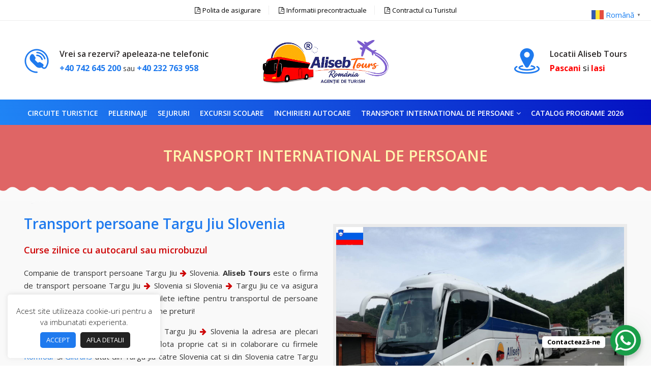

--- FILE ---
content_type: text/html; charset=UTF-8
request_url: https://alisebtours.ro/transport-persoane-targu-jiu-slovenia/
body_size: 31959
content:
<!DOCTYPE html><html lang="ro-RO"><head><meta name="theme-color" content="#1f7aee" /><meta charset="UTF-8"><meta name="viewport" content="width=device-width, initial-scale=1.0, maximum-scale=1.0, user-scalable=no"><link rel="profile" href="https://gmpg.org/xfn/11"><link rel="pingback" href="https://alisebtours.ro/xmlrpc.php">  <script defer src="https://www.googletagmanager.com/gtag/js?id=AW-11332724704"></script> <script defer src="[data-uri]"></script> <meta name='robots' content='index, follow, max-image-preview:large, max-snippet:-1, max-video-preview:-1' /><link media="all" href="https://alisebtours.ro/wp-content/cache/autoptimize/css/autoptimize_919677d22d77aa383801cb4a0aca3f78.css" rel="stylesheet"><title>Transport persoane Targu Jiu Slovenia &#187; 🚍 Curse zilnice la adresa</title><meta name="description" content="Transport persoane Targu Jiu Slovenia zilnic tur-retur ⭕⭐⭕. Curse zilnice cu ⭐⭕ firma de Transport persoane Targu Jiu Slovenia -Aliseb Tours ." /><link rel="canonical" href="https://alisebtours.ro/transport-persoane-targu-jiu-slovenia/" /><meta property="og:locale" content="ro_RO" /><meta property="og:type" content="article" /><meta property="og:title" content="Transport persoane Targu Jiu Slovenia - Curse zilnice la adresa" /><meta property="og:description" content="Transport persoane Targu Jiu Slovenia zilnic tur-retur ⭕⭐⭕. Curse zilnice cu ⭐⭕ firma de Transport persoane Targu Jiu Slovenia -Aliseb Tours ." /><meta property="og:url" content="https://alisebtours.ro/transport-persoane-targu-jiu-slovenia/" /><meta property="og:site_name" content="Aliseb Tours Romania-Circuite Turistice" /><meta property="article:publisher" content="https://www.facebook.com/alisebtourscircuiteturistice/" /><meta property="article:author" content="https://www.facebook.com/alisebtourscircuiteturistice" /><meta property="article:published_time" content="2020-11-12T13:41:03+00:00" /><meta property="article:modified_time" content="2025-10-29T18:45:45+00:00" /><meta property="og:image" content="https://alisebtours.ro/wp-content/uploads/2020/10/transport-international-persoane-romania-slovenia.jpg" /><meta property="og:image:width" content="1600" /><meta property="og:image:height" content="1200" /><meta property="og:image:type" content="image/jpeg" /><meta name="author" content="ADMIN" /><meta name="twitter:card" content="summary_large_image" /><meta name="twitter:title" content="Transport persoane Targu Jiu Slovenia - Curse zilnice la adresa" /><meta name="twitter:creator" content="@aliseb_tours" /><meta name="twitter:site" content="@aliseb_tours" /> <script type="application/ld+json" class="yoast-schema-graph">{"@context":"https://schema.org","@graph":[{"@type":["Article","BlogPosting"],"@id":"https://alisebtours.ro/transport-persoane-targu-jiu-slovenia/#article","isPartOf":{"@id":"https://alisebtours.ro/transport-persoane-targu-jiu-slovenia/"},"author":{"name":"ADMIN","@id":"https://alisebtours.ro/#/schema/person/e7ec711f07bc5df34bd065f8b6654ea6"},"headline":"Transport persoane Targu Jiu Slovenia","datePublished":"2020-11-12T13:41:03+00:00","dateModified":"2025-10-29T18:45:45+00:00","mainEntityOfPage":{"@id":"https://alisebtours.ro/transport-persoane-targu-jiu-slovenia/"},"wordCount":3391,"publisher":{"@id":"https://alisebtours.ro/#organization"},"image":{"@id":"https://alisebtours.ro/transport-persoane-targu-jiu-slovenia/#primaryimage"},"thumbnailUrl":"https://alisebtours.ro/wp-content/uploads/2020/10/transport-international-persoane-romania-slovenia.jpg","articleSection":["Transport persoane"],"inLanguage":"ro-RO"},{"@type":"WebPage","@id":"https://alisebtours.ro/transport-persoane-targu-jiu-slovenia/","url":"https://alisebtours.ro/transport-persoane-targu-jiu-slovenia/","name":"Transport persoane Targu Jiu Slovenia &#187; 🚍 Curse zilnice la adresa","isPartOf":{"@id":"https://alisebtours.ro/#website"},"primaryImageOfPage":{"@id":"https://alisebtours.ro/transport-persoane-targu-jiu-slovenia/#primaryimage"},"image":{"@id":"https://alisebtours.ro/transport-persoane-targu-jiu-slovenia/#primaryimage"},"thumbnailUrl":"https://alisebtours.ro/wp-content/uploads/2020/10/transport-international-persoane-romania-slovenia.jpg","datePublished":"2020-11-12T13:41:03+00:00","dateModified":"2025-10-29T18:45:45+00:00","description":"Transport persoane Targu Jiu Slovenia zilnic tur-retur ⭕⭐⭕. Curse zilnice cu ⭐⭕ firma de Transport persoane Targu Jiu Slovenia -Aliseb Tours .","breadcrumb":{"@id":"https://alisebtours.ro/transport-persoane-targu-jiu-slovenia/#breadcrumb"},"inLanguage":"ro-RO","potentialAction":[{"@type":"ReadAction","target":["https://alisebtours.ro/transport-persoane-targu-jiu-slovenia/"]}]},{"@type":"ImageObject","inLanguage":"ro-RO","@id":"https://alisebtours.ro/transport-persoane-targu-jiu-slovenia/#primaryimage","url":"https://alisebtours.ro/wp-content/uploads/2020/10/transport-international-persoane-romania-slovenia.jpg","contentUrl":"https://alisebtours.ro/wp-content/uploads/2020/10/transport-international-persoane-romania-slovenia.jpg","width":1600,"height":1200},{"@type":"BreadcrumbList","@id":"https://alisebtours.ro/transport-persoane-targu-jiu-slovenia/#breadcrumb","itemListElement":[{"@type":"ListItem","position":1,"name":"Prima pagină","item":"https://alisebtours.ro/"},{"@type":"ListItem","position":2,"name":"Transport persoane Targu Jiu Slovenia"}]},{"@type":"WebSite","@id":"https://alisebtours.ro/#website","url":"https://alisebtours.ro/","name":"Aliseb Tours Romania -Circuite turistice","description":"Calitatea serviciilor impune unicitatea","publisher":{"@id":"https://alisebtours.ro/#organization"},"alternateName":"Vacante si circuite turistice de vis","potentialAction":[{"@type":"SearchAction","target":{"@type":"EntryPoint","urlTemplate":"https://alisebtours.ro/?s={search_term_string}"},"query-input":{"@type":"PropertyValueSpecification","valueRequired":true,"valueName":"search_term_string"}}],"inLanguage":"ro-RO"},{"@type":"Organization","@id":"https://alisebtours.ro/#organization","name":"Aliseb Tours Romania -Circuite turistice","alternateName":"Circuite turistice","url":"https://alisebtours.ro/","logo":{"@type":"ImageObject","inLanguage":"ro-RO","@id":"https://alisebtours.ro/#/schema/logo/image/","url":"https://alisebtours.ro/wp-content/uploads/2026/01/logo-aliseb-tours-agentie-de-turism.png","contentUrl":"https://alisebtours.ro/wp-content/uploads/2026/01/logo-aliseb-tours-agentie-de-turism.png","width":917,"height":331,"caption":"Aliseb Tours Romania -Circuite turistice"},"image":{"@id":"https://alisebtours.ro/#/schema/logo/image/"},"sameAs":["https://www.facebook.com/alisebtourscircuiteturistice/","https://x.com/aliseb_tours","https://www.instagram.com/alisebtourscircuiteturistice?igsh=MXJnemZvbWZscmZ4dA==","https://youtu.be/GQ2tMztLeW4"],"description":"Companie de turism turoperatoare. Organizam Circuite, turistice, excursii, pelerinaje religioase , excursii scolare, inchiriem autocare turistice. Efectuam transport international de persoane si rezervari bilete autocar curse internationale.","email":"alisebtoursiasi@gmail.com","telephone":"+40767776080","legalName":"Aliseb Tours Romania","foundingDate":"2016-01-10","vatID":"RO36504505","taxID":"J22/1993/2016","iso6523Code":"OSIM si EUIPO","numberOfEmployees":{"@type":"QuantitativeValue","minValue":"11","maxValue":"50"}},{"@type":"Person","@id":"https://alisebtours.ro/#/schema/person/e7ec711f07bc5df34bd065f8b6654ea6","name":"ADMIN","image":{"@type":"ImageObject","inLanguage":"ro-RO","@id":"https://alisebtours.ro/#/schema/person/image/","url":"https://secure.gravatar.com/avatar/63231b8170b58dbccfb9ff79c1f519fee01d8cac3312b97da15edacb8258e3af?s=96&d=wavatar&r=g","contentUrl":"https://secure.gravatar.com/avatar/63231b8170b58dbccfb9ff79c1f519fee01d8cac3312b97da15edacb8258e3af?s=96&d=wavatar&r=g","caption":"ADMIN"},"sameAs":["https://alisebtours.ro","https://www.facebook.com/alisebtourscircuiteturistice","alisebtour@gmail.com"],"url":"https://alisebtours.ro/author/administrator/"}]}</script> <link rel='dns-prefetch' href='//js.stripe.com' /><link rel='dns-prefetch' href='//fonts.googleapis.com' /><link rel='dns-prefetch' href='//www.googletagmanager.com' /><link rel="alternate" type="application/rss+xml" title="Aliseb Tours Romania-Circuite Turistice &raquo; Flux" href="https://alisebtours.ro/feed/" /><link rel="alternate" type="application/rss+xml" title="Aliseb Tours Romania-Circuite Turistice &raquo; Flux comentarii" href="https://alisebtours.ro/comments/feed/" /><link rel="alternate" title="oEmbed (JSON)" type="application/json+oembed" href="https://alisebtours.ro/wp-json/oembed/1.0/embed?url=https%3A%2F%2Falisebtours.ro%2Ftransport-persoane-targu-jiu-slovenia%2F" /><link rel="alternate" title="oEmbed (XML)" type="text/xml+oembed" href="https://alisebtours.ro/wp-json/oembed/1.0/embed?url=https%3A%2F%2Falisebtours.ro%2Ftransport-persoane-targu-jiu-slovenia%2F&#038;format=xml" /><style id='wp-img-auto-sizes-contain-inline-css' type='text/css'>img:is([sizes=auto i],[sizes^="auto," i]){contain-intrinsic-size:3000px 1500px}
/*# sourceURL=wp-img-auto-sizes-contain-inline-css */</style><link rel='stylesheet' id='twb-open-sans-css' href='https://fonts.googleapis.com/css?family=Open+Sans%3A300%2C400%2C500%2C600%2C700%2C800&#038;display=swap&#038;ver=6.9' type='text/css' media='all' /><style id='wp-block-library-inline-css' type='text/css'>:root{--wp-block-synced-color:#7a00df;--wp-block-synced-color--rgb:122,0,223;--wp-bound-block-color:var(--wp-block-synced-color);--wp-editor-canvas-background:#ddd;--wp-admin-theme-color:#007cba;--wp-admin-theme-color--rgb:0,124,186;--wp-admin-theme-color-darker-10:#006ba1;--wp-admin-theme-color-darker-10--rgb:0,107,160.5;--wp-admin-theme-color-darker-20:#005a87;--wp-admin-theme-color-darker-20--rgb:0,90,135;--wp-admin-border-width-focus:2px}@media (min-resolution:192dpi){:root{--wp-admin-border-width-focus:1.5px}}.wp-element-button{cursor:pointer}:root .has-very-light-gray-background-color{background-color:#eee}:root .has-very-dark-gray-background-color{background-color:#313131}:root .has-very-light-gray-color{color:#eee}:root .has-very-dark-gray-color{color:#313131}:root .has-vivid-green-cyan-to-vivid-cyan-blue-gradient-background{background:linear-gradient(135deg,#00d084,#0693e3)}:root .has-purple-crush-gradient-background{background:linear-gradient(135deg,#34e2e4,#4721fb 50%,#ab1dfe)}:root .has-hazy-dawn-gradient-background{background:linear-gradient(135deg,#faaca8,#dad0ec)}:root .has-subdued-olive-gradient-background{background:linear-gradient(135deg,#fafae1,#67a671)}:root .has-atomic-cream-gradient-background{background:linear-gradient(135deg,#fdd79a,#004a59)}:root .has-nightshade-gradient-background{background:linear-gradient(135deg,#330968,#31cdcf)}:root .has-midnight-gradient-background{background:linear-gradient(135deg,#020381,#2874fc)}:root{--wp--preset--font-size--normal:16px;--wp--preset--font-size--huge:42px}.has-regular-font-size{font-size:1em}.has-larger-font-size{font-size:2.625em}.has-normal-font-size{font-size:var(--wp--preset--font-size--normal)}.has-huge-font-size{font-size:var(--wp--preset--font-size--huge)}.has-text-align-center{text-align:center}.has-text-align-left{text-align:left}.has-text-align-right{text-align:right}.has-fit-text{white-space:nowrap!important}#end-resizable-editor-section{display:none}.aligncenter{clear:both}.items-justified-left{justify-content:flex-start}.items-justified-center{justify-content:center}.items-justified-right{justify-content:flex-end}.items-justified-space-between{justify-content:space-between}.screen-reader-text{border:0;clip-path:inset(50%);height:1px;margin:-1px;overflow:hidden;padding:0;position:absolute;width:1px;word-wrap:normal!important}.screen-reader-text:focus{background-color:#ddd;clip-path:none;color:#444;display:block;font-size:1em;height:auto;left:5px;line-height:normal;padding:15px 23px 14px;text-decoration:none;top:5px;width:auto;z-index:100000}html :where(.has-border-color){border-style:solid}html :where([style*=border-top-color]){border-top-style:solid}html :where([style*=border-right-color]){border-right-style:solid}html :where([style*=border-bottom-color]){border-bottom-style:solid}html :where([style*=border-left-color]){border-left-style:solid}html :where([style*=border-width]){border-style:solid}html :where([style*=border-top-width]){border-top-style:solid}html :where([style*=border-right-width]){border-right-style:solid}html :where([style*=border-bottom-width]){border-bottom-style:solid}html :where([style*=border-left-width]){border-left-style:solid}html :where(img[class*=wp-image-]){height:auto;max-width:100%}:where(figure){margin:0 0 1em}html :where(.is-position-sticky){--wp-admin--admin-bar--position-offset:var(--wp-admin--admin-bar--height,0px)}@media screen and (max-width:600px){html :where(.is-position-sticky){--wp-admin--admin-bar--position-offset:0px}}

/*# sourceURL=wp-block-library-inline-css */</style><style id='global-styles-inline-css' type='text/css'>:root{--wp--preset--aspect-ratio--square: 1;--wp--preset--aspect-ratio--4-3: 4/3;--wp--preset--aspect-ratio--3-4: 3/4;--wp--preset--aspect-ratio--3-2: 3/2;--wp--preset--aspect-ratio--2-3: 2/3;--wp--preset--aspect-ratio--16-9: 16/9;--wp--preset--aspect-ratio--9-16: 9/16;--wp--preset--color--black: #000000;--wp--preset--color--cyan-bluish-gray: #abb8c3;--wp--preset--color--white: #ffffff;--wp--preset--color--pale-pink: #f78da7;--wp--preset--color--vivid-red: #cf2e2e;--wp--preset--color--luminous-vivid-orange: #ff6900;--wp--preset--color--luminous-vivid-amber: #fcb900;--wp--preset--color--light-green-cyan: #7bdcb5;--wp--preset--color--vivid-green-cyan: #00d084;--wp--preset--color--pale-cyan-blue: #8ed1fc;--wp--preset--color--vivid-cyan-blue: #0693e3;--wp--preset--color--vivid-purple: #9b51e0;--wp--preset--gradient--vivid-cyan-blue-to-vivid-purple: linear-gradient(135deg,rgb(6,147,227) 0%,rgb(155,81,224) 100%);--wp--preset--gradient--light-green-cyan-to-vivid-green-cyan: linear-gradient(135deg,rgb(122,220,180) 0%,rgb(0,208,130) 100%);--wp--preset--gradient--luminous-vivid-amber-to-luminous-vivid-orange: linear-gradient(135deg,rgb(252,185,0) 0%,rgb(255,105,0) 100%);--wp--preset--gradient--luminous-vivid-orange-to-vivid-red: linear-gradient(135deg,rgb(255,105,0) 0%,rgb(207,46,46) 100%);--wp--preset--gradient--very-light-gray-to-cyan-bluish-gray: linear-gradient(135deg,rgb(238,238,238) 0%,rgb(169,184,195) 100%);--wp--preset--gradient--cool-to-warm-spectrum: linear-gradient(135deg,rgb(74,234,220) 0%,rgb(151,120,209) 20%,rgb(207,42,186) 40%,rgb(238,44,130) 60%,rgb(251,105,98) 80%,rgb(254,248,76) 100%);--wp--preset--gradient--blush-light-purple: linear-gradient(135deg,rgb(255,206,236) 0%,rgb(152,150,240) 100%);--wp--preset--gradient--blush-bordeaux: linear-gradient(135deg,rgb(254,205,165) 0%,rgb(254,45,45) 50%,rgb(107,0,62) 100%);--wp--preset--gradient--luminous-dusk: linear-gradient(135deg,rgb(255,203,112) 0%,rgb(199,81,192) 50%,rgb(65,88,208) 100%);--wp--preset--gradient--pale-ocean: linear-gradient(135deg,rgb(255,245,203) 0%,rgb(182,227,212) 50%,rgb(51,167,181) 100%);--wp--preset--gradient--electric-grass: linear-gradient(135deg,rgb(202,248,128) 0%,rgb(113,206,126) 100%);--wp--preset--gradient--midnight: linear-gradient(135deg,rgb(2,3,129) 0%,rgb(40,116,252) 100%);--wp--preset--font-size--small: 13px;--wp--preset--font-size--medium: 20px;--wp--preset--font-size--large: 36px;--wp--preset--font-size--x-large: 42px;--wp--preset--spacing--20: 0.44rem;--wp--preset--spacing--30: 0.67rem;--wp--preset--spacing--40: 1rem;--wp--preset--spacing--50: 1.5rem;--wp--preset--spacing--60: 2.25rem;--wp--preset--spacing--70: 3.38rem;--wp--preset--spacing--80: 5.06rem;--wp--preset--shadow--natural: 6px 6px 9px rgba(0, 0, 0, 0.2);--wp--preset--shadow--deep: 12px 12px 50px rgba(0, 0, 0, 0.4);--wp--preset--shadow--sharp: 6px 6px 0px rgba(0, 0, 0, 0.2);--wp--preset--shadow--outlined: 6px 6px 0px -3px rgb(255, 255, 255), 6px 6px rgb(0, 0, 0);--wp--preset--shadow--crisp: 6px 6px 0px rgb(0, 0, 0);}:where(.is-layout-flex){gap: 0.5em;}:where(.is-layout-grid){gap: 0.5em;}body .is-layout-flex{display: flex;}.is-layout-flex{flex-wrap: wrap;align-items: center;}.is-layout-flex > :is(*, div){margin: 0;}body .is-layout-grid{display: grid;}.is-layout-grid > :is(*, div){margin: 0;}:where(.wp-block-columns.is-layout-flex){gap: 2em;}:where(.wp-block-columns.is-layout-grid){gap: 2em;}:where(.wp-block-post-template.is-layout-flex){gap: 1.25em;}:where(.wp-block-post-template.is-layout-grid){gap: 1.25em;}.has-black-color{color: var(--wp--preset--color--black) !important;}.has-cyan-bluish-gray-color{color: var(--wp--preset--color--cyan-bluish-gray) !important;}.has-white-color{color: var(--wp--preset--color--white) !important;}.has-pale-pink-color{color: var(--wp--preset--color--pale-pink) !important;}.has-vivid-red-color{color: var(--wp--preset--color--vivid-red) !important;}.has-luminous-vivid-orange-color{color: var(--wp--preset--color--luminous-vivid-orange) !important;}.has-luminous-vivid-amber-color{color: var(--wp--preset--color--luminous-vivid-amber) !important;}.has-light-green-cyan-color{color: var(--wp--preset--color--light-green-cyan) !important;}.has-vivid-green-cyan-color{color: var(--wp--preset--color--vivid-green-cyan) !important;}.has-pale-cyan-blue-color{color: var(--wp--preset--color--pale-cyan-blue) !important;}.has-vivid-cyan-blue-color{color: var(--wp--preset--color--vivid-cyan-blue) !important;}.has-vivid-purple-color{color: var(--wp--preset--color--vivid-purple) !important;}.has-black-background-color{background-color: var(--wp--preset--color--black) !important;}.has-cyan-bluish-gray-background-color{background-color: var(--wp--preset--color--cyan-bluish-gray) !important;}.has-white-background-color{background-color: var(--wp--preset--color--white) !important;}.has-pale-pink-background-color{background-color: var(--wp--preset--color--pale-pink) !important;}.has-vivid-red-background-color{background-color: var(--wp--preset--color--vivid-red) !important;}.has-luminous-vivid-orange-background-color{background-color: var(--wp--preset--color--luminous-vivid-orange) !important;}.has-luminous-vivid-amber-background-color{background-color: var(--wp--preset--color--luminous-vivid-amber) !important;}.has-light-green-cyan-background-color{background-color: var(--wp--preset--color--light-green-cyan) !important;}.has-vivid-green-cyan-background-color{background-color: var(--wp--preset--color--vivid-green-cyan) !important;}.has-pale-cyan-blue-background-color{background-color: var(--wp--preset--color--pale-cyan-blue) !important;}.has-vivid-cyan-blue-background-color{background-color: var(--wp--preset--color--vivid-cyan-blue) !important;}.has-vivid-purple-background-color{background-color: var(--wp--preset--color--vivid-purple) !important;}.has-black-border-color{border-color: var(--wp--preset--color--black) !important;}.has-cyan-bluish-gray-border-color{border-color: var(--wp--preset--color--cyan-bluish-gray) !important;}.has-white-border-color{border-color: var(--wp--preset--color--white) !important;}.has-pale-pink-border-color{border-color: var(--wp--preset--color--pale-pink) !important;}.has-vivid-red-border-color{border-color: var(--wp--preset--color--vivid-red) !important;}.has-luminous-vivid-orange-border-color{border-color: var(--wp--preset--color--luminous-vivid-orange) !important;}.has-luminous-vivid-amber-border-color{border-color: var(--wp--preset--color--luminous-vivid-amber) !important;}.has-light-green-cyan-border-color{border-color: var(--wp--preset--color--light-green-cyan) !important;}.has-vivid-green-cyan-border-color{border-color: var(--wp--preset--color--vivid-green-cyan) !important;}.has-pale-cyan-blue-border-color{border-color: var(--wp--preset--color--pale-cyan-blue) !important;}.has-vivid-cyan-blue-border-color{border-color: var(--wp--preset--color--vivid-cyan-blue) !important;}.has-vivid-purple-border-color{border-color: var(--wp--preset--color--vivid-purple) !important;}.has-vivid-cyan-blue-to-vivid-purple-gradient-background{background: var(--wp--preset--gradient--vivid-cyan-blue-to-vivid-purple) !important;}.has-light-green-cyan-to-vivid-green-cyan-gradient-background{background: var(--wp--preset--gradient--light-green-cyan-to-vivid-green-cyan) !important;}.has-luminous-vivid-amber-to-luminous-vivid-orange-gradient-background{background: var(--wp--preset--gradient--luminous-vivid-amber-to-luminous-vivid-orange) !important;}.has-luminous-vivid-orange-to-vivid-red-gradient-background{background: var(--wp--preset--gradient--luminous-vivid-orange-to-vivid-red) !important;}.has-very-light-gray-to-cyan-bluish-gray-gradient-background{background: var(--wp--preset--gradient--very-light-gray-to-cyan-bluish-gray) !important;}.has-cool-to-warm-spectrum-gradient-background{background: var(--wp--preset--gradient--cool-to-warm-spectrum) !important;}.has-blush-light-purple-gradient-background{background: var(--wp--preset--gradient--blush-light-purple) !important;}.has-blush-bordeaux-gradient-background{background: var(--wp--preset--gradient--blush-bordeaux) !important;}.has-luminous-dusk-gradient-background{background: var(--wp--preset--gradient--luminous-dusk) !important;}.has-pale-ocean-gradient-background{background: var(--wp--preset--gradient--pale-ocean) !important;}.has-electric-grass-gradient-background{background: var(--wp--preset--gradient--electric-grass) !important;}.has-midnight-gradient-background{background: var(--wp--preset--gradient--midnight) !important;}.has-small-font-size{font-size: var(--wp--preset--font-size--small) !important;}.has-medium-font-size{font-size: var(--wp--preset--font-size--medium) !important;}.has-large-font-size{font-size: var(--wp--preset--font-size--large) !important;}.has-x-large-font-size{font-size: var(--wp--preset--font-size--x-large) !important;}
/*# sourceURL=global-styles-inline-css */</style><style id='classic-theme-styles-inline-css' type='text/css'>/*! This file is auto-generated */
.wp-block-button__link{color:#fff;background-color:#32373c;border-radius:9999px;box-shadow:none;text-decoration:none;padding:calc(.667em + 2px) calc(1.333em + 2px);font-size:1.125em}.wp-block-file__button{background:#32373c;color:#fff;text-decoration:none}
/*# sourceURL=/wp-includes/css/classic-themes.min.css */</style><link rel='stylesheet' id='bwg_googlefonts-css' href='https://fonts.googleapis.com/css?family=Ubuntu&#038;subset=greek,latin,greek-ext,vietnamese,cyrillic-ext,latin-ext,cyrillic' type='text/css' media='all' /><style id='woocommerce-inline-inline-css' type='text/css'>.woocommerce form .form-row .required { visibility: visible; }
/*# sourceURL=woocommerce-inline-inline-css */</style><link rel='stylesheet' id='xts-style-default_header-css' href='https://alisebtours.ro/wp-content/cache/autoptimize/css/autoptimize_single_8b9349bcc0a832672aa7b8a202121b88.css?ver=6.9' type='text/css' media='all' /><link rel='stylesheet' id='xts-style-theme_settings_default-css' href='https://alisebtours.ro/wp-content/cache/autoptimize/css/autoptimize_single_baabaeb6a78a45d2e2590537b8d98560.css?ver=6.9' type='text/css' media='all' /><link rel='stylesheet' id='xts-google-fonts-css' href='//fonts.googleapis.com/css?family=Open+Sans%3A300%2C400%2C600%2C700%2C800%2C300italic%2C400italic%2C600italic%2C700italic%2C800italic&#038;ver=6.9' type='text/css' media='all' /> <script type="text/template" id="tmpl-variation-template"><div class="woocommerce-variation-description">{{{ data.variation.variation_description }}}</div>
	<div class="woocommerce-variation-price">{{{ data.variation.price_html }}}</div>
	<div class="woocommerce-variation-availability">{{{ data.variation.availability_html }}}</div></script> <script type="text/template" id="tmpl-unavailable-variation-template"><p role="alert">Regret, acest produs nu este disponibil. Te rog alege altceva.</p></script> <script type="text/javascript" src="https://alisebtours.ro/wp-includes/js/jquery/jquery.min.js?ver=3.7.1" id="jquery-core-js"></script> <script defer type="text/javascript" src="https://alisebtours.ro/wp-includes/js/jquery/jquery-migrate.min.js?ver=3.4.1" id="jquery-migrate-js"></script> <script defer type="text/javascript" src="https://alisebtours.ro/wp-content/cache/autoptimize/js/autoptimize_single_3fb461c1b082f494c9e0eaaafcf8bd72.js?ver=1.2.2" id="twbbwg-circle-js"></script> <script defer id="twbbwg-global-js-extra" src="[data-uri]"></script> <script defer type="text/javascript" src="https://alisebtours.ro/wp-content/cache/autoptimize/js/autoptimize_single_2c7284f4ed47a54704650cdd9a1d5ffb.js?ver=1.0.0" id="twbbwg-global-js"></script> <script defer id="cookie-law-info-js-extra" src="[data-uri]"></script> <script defer type="text/javascript" src="https://alisebtours.ro/wp-content/cache/autoptimize/js/autoptimize_single_c5592a6fda4d0b779f56db2d5ddac010.js?ver=3.3.9.1" id="cookie-law-info-js"></script> <script defer id="3d-flip-book-client-locale-loader-js-extra" src="[data-uri]"></script> <script defer type="text/javascript" src="https://alisebtours.ro/wp-content/cache/autoptimize/js/autoptimize_single_a3b04828ce32020f2b9a03b600e0d54e.js?ver=1.16.17" id="3d-flip-book-client-locale-loader-js" data-wp-strategy="async"></script> <script defer type="text/javascript" src="https://alisebtours.ro/wp-content/plugins/photo-gallery/js/jquery.sumoselect.min.js?ver=3.4.6" id="sumoselect-js"></script> <script defer type="text/javascript" src="https://alisebtours.ro/wp-content/plugins/photo-gallery/js/tocca.min.js?ver=2.0.9" id="bwg_mobile-js"></script> <script defer type="text/javascript" src="https://alisebtours.ro/wp-content/plugins/photo-gallery/js/jquery.mCustomScrollbar.concat.min.js?ver=3.1.5" id="mCustomScrollbar-js"></script> <script defer type="text/javascript" src="https://alisebtours.ro/wp-content/plugins/photo-gallery/js/jquery.fullscreen.min.js?ver=0.6.0" id="jquery-fullscreen-js"></script> <script defer id="bwg_frontend-js-extra" src="[data-uri]"></script> <script defer type="text/javascript" src="https://alisebtours.ro/wp-content/plugins/photo-gallery/js/scripts.min.js?ver=1.8.37" id="bwg_frontend-js"></script> <script defer type="text/javascript" src="https://alisebtours.ro/wp-content/plugins/woocommerce/assets/js/jquery-blockui/jquery.blockUI.min.js?ver=2.7.0-wc.10.4.3" id="wc-jquery-blockui-js" data-wp-strategy="defer"></script> <script defer type="text/javascript" src="https://alisebtours.ro/wp-content/plugins/woocommerce/assets/js/js-cookie/js.cookie.min.js?ver=2.1.4-wc.10.4.3" id="wc-js-cookie-js" data-wp-strategy="defer"></script> <script defer id="woocommerce-js-extra" src="[data-uri]"></script> <script type="text/javascript" src="https://alisebtours.ro/wp-content/plugins/woocommerce/assets/js/frontend/woocommerce.min.js?ver=10.4.3" id="woocommerce-js" defer="defer" data-wp-strategy="defer"></script> <script defer type="text/javascript" src="https://alisebtours.ro/wp-content/plugins/yatra/assets/lib/select2/js/select2.min.js?ver=2.3.3" id="yatra-select2js-js"></script> <script defer type="text/javascript" src="https://alisebtours.ro/wp-content/cache/autoptimize/js/autoptimize_single_83306d51db46552dd746a4742f35ea8a.js?ver=2.11.0" id="lightbox-script-js"></script> <script defer type="text/javascript" src="https://alisebtours.ro/wp-content/plugins/yatra/assets/lib/moment/js/moment.min.js?ver=2.3.3" id="yatra-moment-js"></script> <script defer type="text/javascript" src="https://alisebtours.ro/wp-content/cache/autoptimize/js/autoptimize_single_72d3b1e50e1a60d898f7817b27d76c1a.js?ver=2.3.3" id="yatra-popper-js"></script> <script defer type="text/javascript" src="https://alisebtours.ro/wp-content/cache/autoptimize/js/autoptimize_single_4e1b9073d6eccde8a9b3cae17eae6fab.js?ver=2.3.3" id="yatra-tippy-js"></script> <script defer id="yatra-script-js-extra" src="[data-uri]"></script> <script defer type="text/javascript" src="https://alisebtours.ro/wp-content/cache/autoptimize/js/autoptimize_single_816fe3a4c63a8d5408476b5d8b39c70a.js?ver=2.3.3" id="yatra-script-js"></script> <script defer id="wc-add-to-cart-js-extra" src="[data-uri]"></script> <script defer type="text/javascript" src="https://alisebtours.ro/wp-content/plugins/woocommerce/assets/js/frontend/add-to-cart.min.js?ver=10.4.3" id="wc-add-to-cart-js" data-wp-strategy="defer"></script> <script defer type="text/javascript" src="https://alisebtours.ro/wp-content/cache/autoptimize/js/autoptimize_single_787fe4f547a6cb7f4ce4934641085910.js?ver=6.1" id="vc_woocommerce-add-to-cart-js-js"></script> <script defer type="text/javascript" src="https://js.stripe.com/v3/?ver=6.9" id="yatra-stripe-js"></script> <script defer type="text/javascript" src="https://alisebtours.ro/wp-includes/js/underscore.min.js?ver=1.13.7" id="underscore-js"></script> <script defer id="wp-util-js-extra" src="[data-uri]"></script> <script defer type="text/javascript" src="https://alisebtours.ro/wp-includes/js/wp-util.min.js?ver=6.9" id="wp-util-js"></script> <script defer id="wc-add-to-cart-variation-js-extra" src="[data-uri]"></script> <script type="text/javascript" src="https://alisebtours.ro/wp-content/plugins/woocommerce/assets/js/frontend/add-to-cart-variation.min.js?ver=10.4.3" id="wc-add-to-cart-variation-js" defer="defer" data-wp-strategy="defer"></script> <link rel="https://api.w.org/" href="https://alisebtours.ro/wp-json/" /><link rel="alternate" title="JSON" type="application/json" href="https://alisebtours.ro/wp-json/wp/v2/posts/10982" /><link rel="EditURI" type="application/rsd+xml" title="RSD" href="https://alisebtours.ro/xmlrpc.php?rsd" /><meta name="generator" content="WordPress 6.9" /><meta name="generator" content="WooCommerce 10.4.3" /><link rel='shortlink' href='https://alisebtours.ro/?p=10982' /><meta name="generator" content="Site Kit by Google 1.171.0" /><script type="application/ld+json">{
 "@context": "https://schema.org/", 
 "@type": "Product", 
 "name": "Transport persoane Targu Jiu Slovenia",
 "image": "https://alisebtours.ro/wp-content/uploads/2022/07/aliseb-tours-logo.jpg",
 "description": "Efectuam transport de persoane Targu Jiu Slovenia, firma de transport persoane Targu Jiu Slovenia.",
 "brand": "Aliseb Tours",
 "aggregateRating": {
  "@type": "AggregateRating",
  "ratingValue": "5",
  "bestRating": "5",
  "worstRating": "1",
  "ratingCount": "1684"
 }
}</script> <style type="text/css" class="yatra-dynamic-css">:root{--yatra_primary_color:#1f7aee;--yatra_primary_color_opacity:rgba(31,122,238,0.06)}</style><meta name="theme-color" content=""> <noscript><style>.woocommerce-product-gallery{ opacity: 1 !important; }</style></noscript><meta name="generator" content="Powered by WPBakery Page Builder - drag and drop page builder for WordPress."/><link rel="icon" href="https://alisebtours.ro/wp-content/uploads/2026/01/cropped-Design-fara-titlu-17-32x32.jpg" sizes="32x32" /><link rel="icon" href="https://alisebtours.ro/wp-content/uploads/2026/01/cropped-Design-fara-titlu-17-192x192.jpg" sizes="192x192" /><link rel="apple-touch-icon" href="https://alisebtours.ro/wp-content/uploads/2026/01/cropped-Design-fara-titlu-17-180x180.jpg" /><meta name="msapplication-TileImage" content="https://alisebtours.ro/wp-content/uploads/2026/01/cropped-Design-fara-titlu-17-270x270.jpg" /><style type="text/css" data-type="vc_shortcodes-custom-css">.vc_custom_1604050958395{background-image: url(https://alisebtours.ro/wp-content/uploads/2020/10/transport-persoane-dispecerat.jpg?id=369) !important;background-position: center !important;background-repeat: no-repeat !important;background-size: cover !important;}.vc_custom_1604047010064{background-color: #ebebeb !important;}.vc_custom_1604048538759{border-top-width: 2px !important;background-color: #ffffff !important;border-top-color: #eaeaea !important;border-top-style: solid !important;}.vc_custom_1604051004305{background-position: center !important;background-repeat: no-repeat !important;background-size: cover !important;}.vc_custom_1604049612123{background-color: #ebebeb !important;}.vc_custom_1604050958395{background-image: url(https://alisebtours.ro/wp-content/uploads/2020/10/transport-persoane-dispecerat.jpg?id=369) !important;background-position: center !important;background-repeat: no-repeat !important;background-size: cover !important;}.vc_custom_1605343067983{margin-bottom: 0px !important;padding-bottom: 0px !important;}.vc_custom_1604049271200{margin-top: 0px !important;margin-bottom: 0px !important;padding-top: 0px !important;padding-bottom: 0px !important;}.vc_custom_1604049264436{margin-top: 0px !important;margin-right: 0px !important;margin-bottom: 0px !important;margin-left: 0px !important;padding-top: 0px !important;padding-right: 0px !important;padding-bottom: 0px !important;padding-left: 0px !important;}</style><noscript><style>.wpb_animate_when_almost_visible { opacity: 1; }</style></noscript><style id='takehost-inline-css-inline-css' type='text/css'>.wd-5f9953e51d0a4 svg {}
/*# sourceURL=takehost-inline-css-inline-css */</style></head><body data-rsssl=1 class="wp-singular post-template-default single single-post postid-10982 single-format-standard wp-theme-takehost theme-takehost woocommerce-no-js wrapper-full-width form-style-semi-rounded form-border-width-1 catalog-mode-on categories-accordion-on takehost-ajax-shop-on offcanvas-sidebar-mobile offcanvas-sidebar-tablet btns-default-semi-rounded btns-default-light btns-default-hover-light btns-shop-semi-rounded btns-shop-light btns-shop-hover-light btns-accent-semi-rounded btns-accent-light btns-accent-hover-light wpb-js-composer js-comp-ver-6.1 vc_responsive"><div class="website-wrapper"><header class="whb-header whb-sticky-shadow whb-scroll-stick whb-sticky-real"><div class="whb-main-header"><div class="whb-row whb-top-bar whb-not-sticky-row whb-with-bg whb-without-border whb-color-light whb-flex-flex-middle"><div class="container"><div class="whb-flex-row whb-top-bar-inner"><div class="whb-column whb-col-left whb-visible-lg whb-empty-column"></div><div class="whb-column whb-col-center whb-visible-lg"><div class="whb-text-element reset-mb-10 documentetopbar"><p><a href="https://alisebtours.ro/wp-content/uploads/2025/06/Asigurare-Insolvabilitate.pdf" target="_blank" rel="noopener noreferrer"><i class="fa fa-file-pdf-o"></i> Polita de asigurare</a> <a href="https://alisebtours.ro/wp-content/uploads/2025/06/Contract-cu-turistul-ACTUALIZAT-2025.pdf" target="_blank" rel="noopener noreferrer"><i class="fa fa-file-pdf-o"></i> Informatii precontractuale</a> <a href="https://alisebtours.ro/wp-content/uploads/2025/06/Contract-cu-turistul-ACTUALIZAT-2025.pdf" target="_blank" rel="noopener noreferrer"><i class="fa fa-file-pdf-o"></i> Contractul cu Turistul</a></p></div></div><div class="whb-column whb-col-right whb-visible-lg whb-empty-column"></div><div class="whb-column whb-col-mobile whb-hidden-lg"><div class="whb-text-element reset-mb-10 documenteptmobil"><p><a href="https://alisebtours.ro/wp-content/uploads/2025/06/Asigurare-Insolvabilitate.pdf" target="_blank" rel="noopener noreferrer"><i class="fa fa-file-pdf-o"></i> Polita de asigurare</a> <a href="https://alisebtours.ro/wp-content/uploads/2025/06/Contract-cu-turistul-ACTUALIZAT-2025.pdf" target="_blank" rel="noopener noreferrer"><i class="fa fa-file-pdf-o"></i> Informatii precontractuale</a> <a href="https://alisebtours.ro/wp-content/uploads/2025/06/Contract-cu-turistul-ACTUALIZAT-2025.pdf" target="_blank" rel="noopener noreferrer"><i class="fa fa-file-pdf-o"></i> Contractul cu Turistul</a></p></div></div></div></div></div><div class="whb-row whb-general-header whb-not-sticky-row whb-with-bg whb-without-border whb-color-dark whb-flex-equal-sides"><div class="container"><div class="whb-flex-row whb-general-header-inner"><div class="whb-column whb-col-left whb-visible-lg"><div class="info-box-wrapper "><div id="wd-697d67f130fdc" class=" cursor-pointer takehost-info-box text-left box-icon-align-left box-style-base color-scheme- takehost-bg- box-title-default "  ><div class="box-icon-wrapper  box-with-icon box-icon-simple"><div class="info-box-icon"> <img width="50" height="50" src="https://alisebtours.ro/wp-content/uploads/2020/10/telefon.png" class="info-icon image-1 attachment-full" alt="" decoding="async" /></div></div><div class="info-box-content"><h5 class="info-box-title takehost-font-weight- box-title-style-default">Vrei sa rezervi? apeleaza-ne telefonic</h5><div class="info-box-inner reset-mb-10"><p><a href="tel:+40742645200">+40 742 645 200</a> sau <a href="tel:+40232763958">+40 232 763 958</a></p></div></div></div></div></div><div class="whb-column whb-col-center whb-visible-lg"><div class="site-logo"><div class="takehost-logo-wrap"> <a href="https://alisebtours.ro/" class="takehost-logo takehost-main-logo" rel="home"> <img src="https://alisebtours.ro/wp-content/uploads/2026/01/logo-aliseb-tours-agentie-de-turism.png" alt="Aliseb Tours" title="Aliseb Tours" style="max-width: 250px;" /> </a></div></div></div><div class="whb-column whb-col-right whb-visible-lg"><div class="info-box-wrapper "><div id="wd-697d67f131358" class=" cursor-pointer takehost-info-box text-left box-icon-align-left box-style-base color-scheme- takehost-bg- box-title-default "  onclick="window.open(&quot;https://alisebtours.ro/contact/#locatii&quot;,&quot;_blank&quot;)"  ><div class="box-icon-wrapper  box-with-icon box-icon-simple"><div class="info-box-icon"> <img width="50" height="50" src="https://alisebtours.ro/wp-content/uploads/2020/11/locatii-agentii.png" class="info-icon image-1 attachment-full" alt="" decoding="async" /></div></div><div class="info-box-content"><h5 class="info-box-title takehost-font-weight- box-title-style-default">Locatii Aliseb Tours</h5><div class="info-box-inner reset-mb-10"><p><strong>Pascani</strong> si <strong>Iasi</strong></p></div></div></div></div></div><div class="whb-column whb-mobile-left whb-hidden-lg"><div class="site-logo"><div class="takehost-logo-wrap"> <a href="https://alisebtours.ro/" class="takehost-logo takehost-main-logo" rel="home"> <img src="https://alisebtours.ro/wp-content/uploads/2026/01/logo-aliseb-tours-agentie-de-turism.png" alt="Aliseb Tours" title="Aliseb Tours" style="max-width: 250px;" /> </a></div></div></div><div class="whb-column whb-mobile-center whb-hidden-lg whb-empty-column"></div><div class="whb-column whb-mobile-right whb-hidden-lg"><div class="takehost-burger-icon wd-tools-element mobile-nav-icon whb-mobile-nav-icon wd-style-icon"> <a href="#"> <span class="takehost-burger wd-tools-icon"></span> <span class="takehost-burger-label wd-tools-text">MENIU / PAGINI WEBSITE</span> </a></div></div></div></div></div><div class="whb-row whb-header-bottom whb-not-sticky-row whb-without-bg whb-without-border whb-color-light whb-flex-flex-middle whb-hidden-mobile"><div class="container"><div class="whb-flex-row whb-header-bottom-inner"><div class="whb-column whb-col-left whb-visible-lg whb-empty-column"></div><div class="whb-column whb-col-center whb-visible-lg"><div class="whb-navigation whb-primary-menu main-nav site-navigation takehost-navigation menu-center navigation-style-underline" role="navigation"><div class="menu-meniu-principal-container"><ul id="menu-meniu-principal" class="menu"><li id="menu-item-13961" class="menu-item menu-item-type-post_type menu-item-object-page menu-item-home menu-item-13961 item-level-0 menu-item-design-default menu-simple-dropdown item-event-hover"><a href="https://alisebtours.ro/" class="takehost-nav-link"><span class="nav-link-text">Acasa</span></a></li><li id="menu-item-16752" class="menu-item menu-item-type-post_type menu-item-object-page menu-item-16752 item-level-0 menu-item-design-default menu-simple-dropdown item-event-hover"><a href="https://alisebtours.ro/aliseb-tours/" class="takehost-nav-link"><span class="nav-link-text">Cine suntem noi ?</span></a></li><li id="menu-item-13957" class="menu-item menu-item-type-taxonomy menu-item-object-activity menu-item-13957 item-level-0 menu-item-design-default menu-simple-dropdown item-event-hover"><a href="https://alisebtours.ro/turism/circuite-turistice/" class="takehost-nav-link"><span class="nav-link-text">Circuite turistice</span></a></li><li id="menu-item-14013" class="menu-item menu-item-type-taxonomy menu-item-object-activity menu-item-14013 item-level-0 menu-item-design-default menu-simple-dropdown item-event-hover"><a href="https://alisebtours.ro/turism/pelerinaje-religioase-aliseb-tours/" class="takehost-nav-link"><span class="nav-link-text">Pelerinaje</span></a></li><li id="menu-item-16779" class="menu-item menu-item-type-custom menu-item-object-custom menu-item-16779 item-level-0 menu-item-design-default menu-simple-dropdown item-event-hover"><a href="https://oferte.alisebtours.ro/" class="takehost-nav-link"><span class="nav-link-text">Sejururi</span></a></li><li id="menu-item-13958" class="menu-item menu-item-type-taxonomy menu-item-object-activity menu-item-13958 item-level-0 menu-item-design-default menu-simple-dropdown item-event-hover"><a href="https://alisebtours.ro/turism/excursii-scolare/" class="takehost-nav-link"><span class="nav-link-text">Excursii scolare</span></a></li><li id="menu-item-12250" class="menu-item menu-item-type-post_type menu-item-object-page menu-item-12250 item-level-0 menu-item-design-default menu-simple-dropdown item-event-hover"><a href="https://alisebtours.ro/inchirieri-autocare/" class="takehost-nav-link"><span class="nav-link-text">Inchirieri Autocare</span></a></li><li id="menu-item-97" class="menu-item menu-item-type-custom menu-item-object-custom menu-item-has-children menu-item-97 item-level-0 menu-item-design-sized menu-mega-dropdown item-event-hover dropdown-with-height"><a href="#" class="takehost-nav-link"><span class="nav-link-text">Transport international de persoane</span></a><style>.menu-item-97.menu-item-design-sized > .sub-menu-dropdown {min-height: 100px; width: 750px; }</style><div class="sub-menu-dropdown color-scheme-dark"><div class="container"><ul class="sub-menu color-scheme-dark"><li id="menu-item-500" class="menu-item menu-item-type-post_type menu-item-object-post menu-item-500 item-level-1"><a href="https://alisebtours.ro/transport-persoane-romania-austria/" class="takehost-nav-link"><span class="nav-link-text">Romania <i class="fa fa-arrow-right" style="color:#cd0203;"></i> Austria</span></a></li><li id="menu-item-501" class="menu-item menu-item-type-post_type menu-item-object-post menu-item-501 item-level-1"><a href="https://alisebtours.ro/transport-persoane-romania-belgia/" class="takehost-nav-link"><span class="nav-link-text">Romania <i class="fa fa-arrow-right" style="color:#cd0203;"></i> Belgia</span></a></li><li id="menu-item-502" class="menu-item menu-item-type-post_type menu-item-object-post menu-item-502 item-level-1"><a href="https://alisebtours.ro/transport-persoane-romania-cehia/" class="takehost-nav-link"><span class="nav-link-text">Romania <i class="fa fa-arrow-right" style="color:#cd0203;"></i> Cehia</span></a></li><li id="menu-item-503" class="menu-item menu-item-type-post_type menu-item-object-post menu-item-503 item-level-1"><a href="https://alisebtours.ro/transport-persoane-romania-danemarca/" class="takehost-nav-link"><span class="nav-link-text">Romania <i class="fa fa-arrow-right" style="color:#cd0203;"></i> Danemarca</span></a></li><li id="menu-item-504" class="menu-item menu-item-type-post_type menu-item-object-post menu-item-504 item-level-1"><a href="https://alisebtours.ro/transport-persoane-romania-elvetia/" class="takehost-nav-link"><span class="nav-link-text">Romania <i class="fa fa-arrow-right" style="color:#cd0203;"></i> Elvetia</span></a></li><li id="menu-item-505" class="menu-item menu-item-type-post_type menu-item-object-post menu-item-505 item-level-1"><a href="https://alisebtours.ro/transport-persoane-romania-franta/" class="takehost-nav-link"><span class="nav-link-text">Romania <i class="fa fa-arrow-right" style="color:#cd0203;"></i> Franta</span></a></li><li id="menu-item-506" class="menu-item menu-item-type-post_type menu-item-object-post menu-item-506 item-level-1"><a href="https://alisebtours.ro/transport-persoane-romania-germania/" class="takehost-nav-link"><span class="nav-link-text">Romania <i class="fa fa-arrow-right" style="color:#cd0203;"></i> Germania</span></a></li><li id="menu-item-507" class="menu-item menu-item-type-post_type menu-item-object-post menu-item-507 item-level-1"><a href="https://alisebtours.ro/transport-persoane-romania-italia/" class="takehost-nav-link"><span class="nav-link-text">Romania <i class="fa fa-arrow-right" style="color:#cd0203;"></i> Italia</span></a></li><li id="menu-item-508" class="menu-item menu-item-type-post_type menu-item-object-post menu-item-508 item-level-1"><a href="https://alisebtours.ro/transport-persoane-romania-luxemburg/" class="takehost-nav-link"><span class="nav-link-text">Romania <i class="fa fa-arrow-right" style="color:#cd0203;"></i> Luxemburg</span></a></li><li id="menu-item-509" class="menu-item menu-item-type-post_type menu-item-object-post menu-item-509 item-level-1"><a href="https://alisebtours.ro/transport-persoane-romania-olanda/" class="takehost-nav-link"><span class="nav-link-text">Romania <i class="fa fa-arrow-right" style="color:#cd0203;"></i> Olanda</span></a></li><li id="menu-item-510" class="menu-item menu-item-type-post_type menu-item-object-post menu-item-510 item-level-1"><a href="https://alisebtours.ro/transport-persoane-romania-slovacia/" class="takehost-nav-link"><span class="nav-link-text">Romania <i class="fa fa-arrow-right" style="color:#cd0203;"></i> Slovacia</span></a></li><li id="menu-item-511" class="menu-item menu-item-type-post_type menu-item-object-post menu-item-511 item-level-1"><a href="https://alisebtours.ro/transport-persoane-romania-slovenia/" class="takehost-nav-link"><span class="nav-link-text">Romania <i class="fa fa-arrow-right" style="color:#cd0203;"></i> Slovenia</span></a></li><li id="menu-item-512" class="menu-item menu-item-type-post_type menu-item-object-post menu-item-512 item-level-1"><a href="https://alisebtours.ro/transport-persoane-romania-ungaria/" class="takehost-nav-link"><span class="nav-link-text">Romania <i class="fa fa-arrow-right" style="color:#cd0203;"></i> Ungaria</span></a></li><li id="menu-item-11519" class="menu-item menu-item-type-post_type menu-item-object-post menu-item-11519 item-level-1"><a href="https://alisebtours.ro/transport-persoane-romania-spania/" class="takehost-nav-link"><span class="nav-link-text">Romania <i class="fa fa-arrow-right" style="color:#cd0203;"></i> Spania</span></a></li></ul></div></div></li><li id="menu-item-15533" class="menu-item menu-item-type-custom menu-item-object-custom menu-item-15533 item-level-0 menu-item-design-default menu-simple-dropdown item-event-hover"><a target="_blank" href="https://alisebtours.ro/catalog/" class="takehost-nav-link"><span class="nav-link-text">Catalog programe 2026</span></a></li><li id="menu-item-86" class="menu-item menu-item-type-post_type menu-item-object-page menu-item-86 item-level-0 menu-item-design-default menu-simple-dropdown item-event-hover"><a href="https://alisebtours.ro/contact/" class="takehost-nav-link"><span class="nav-link-text">Contact</span></a></li></ul></div></div></div><div class="whb-column whb-col-right whb-visible-lg whb-empty-column"></div><div class="whb-column whb-col-mobile whb-hidden-lg whb-empty-column"></div></div></div></div></div></header><div class="main-page-wrapper"><div class="container"><div class="row content-layout-wrapper align-items-start"><div class="site-content col-lg-12 col-12 col-md-12" role="main"><div data-vc-full-width="true" data-vc-full-width-init="false" data-vc-stretch-content="true" class="vc_row wpb_row vc_row-fluid cautaretraseetop vc_custom_1609841411536 vc_row-has-fill vc_row-no-padding"><div class="wpb_column vc_column_container vc_col-sm-12"><div class="vc_column-inner vc_custom_1603883679476"><div class="wpb_wrapper"><div class="wpb_text_column wpb_content_element vc_custom_1609841396840" ><div class="wpb_wrapper"><h4 style="text-align: center;">TRANSPORT INTERNATIONAL DE PERSOANE</h4></div></div><div id="wd-5f9953e51d0a4" class="takehost-row-divider wd-5f9953e51d0a4 dvr-position-top dvr-style-waves-small"> <svg xmlns="http://www.w3.org/2000/svg" xmlns:xlink="http://www.w3.org/1999/xlink" x="0px" y="0px"
viewBox="0 0 100 3" width="100%" height="3vw" preserveAspectRatio="none"> <path d="M100,0v0.8c-0.7,0-0.7,0.6-1.4,0.6c-0.7,0-0.7-0.6-1.5-0.6c-0.7,0-0.7,0.6-1.5,0.6c-0.7,0-0.7-0.6-1.5-0.6
 c-0.7,0-0.7,0.6-1.5,0.6c-0.6,0-0.6-0.6-1.4-0.6c-0.7,0-0.7,0.6-1.5,0.6c-0.7,0-0.7-0.6-1.4-0.6s-0.7,0.6-1.5,0.6
 c-0.7,0-0.7-0.6-1.5-0.6c-0.7,0-0.7,0.6-1.5,0.6c-0.7,0-0.7-0.6-1.5-0.6c-0.7,0-0.7,0.6-1.5,0.6c-0.7,0-0.7-0.6-1.5-0.6
 c-0.6,0-0.6,0.6-1.3,0.6s-0.7-0.6-1.5-0.6c-0.7,0-0.7,0.6-1.5,0.6c-0.7,0-0.7-0.6-1.5-0.6c-0.7,0-0.7,0.6-1.5,0.6
 c-0.7,0-0.7-0.6-1.5-0.6c-0.7,0-0.7,0.6-1.5,0.6c-0.7,0-0.7-0.6-1.5-0.6c-0.5,0-0.5,0.6-1.3,0.6c-0.7,0-0.7-0.6-1.5-0.6
 c-0.7,0-0.7,0.6-1.4,0.6s-0.7-0.6-1.5-0.6c-0.7,0-0.7,0.6-1.5,0.6c-0.7,0-0.7-0.6-1.5-0.6s-0.7,0.6-1.4,0.6c-0.7,0-0.7-0.6-1.5-0.6
 c-0.7,0-0.7,0.6-1.5,0.6c-0.7,0-0.7-0.6-1.5-0.6c-0.7,0-0.7,0.6-1.5,0.6c-0.7,0-0.7-0.6-1.5-0.6c-0.7,0-0.7,0.6-1.5,0.6
 s-0.7-0.6-1.5-0.6c-0.7,0-0.7,0.6-1.5,0.6c-0.7,0-0.7-0.6-1.5-0.6c-0.7,0-0.6,0.6-1.4,0.6c-0.8,0-0.7-0.6-1.3-0.6
 c-0.7,0-0.7,0.6-1.5,0.6c-0.7,0-0.7-0.6-1.4-0.6s-0.7,0.6-1.5,0.6s-0.7-0.6-1.5-0.6c-0.7,0-0.7,0.6-1.5,0.6c-0.7,0-0.7-0.6-1.5-0.6
 c-0.6,0-0.6,0.6-1.3,0.6s-0.7-0.6-1.5-0.6c-0.7,0-0.7,0.6-1.5,0.6c-0.7,0-0.7-0.6-1.5-0.6c-0.7,0-0.7,0.6-1.5,0.6
 c-0.7,0-0.7-0.6-1.5-0.6c-0.7,0-0.7,0.6-1.5,0.6c-0.7,0-0.7-0.6-1.5-0.6s-0.6,0.6-1.3,0.6c-0.7,0-0.7-0.6-1.5-0.6
 c-0.7,0-0.7,0.6-1.4,0.6c-0.7,0-0.7-0.6-1.5-0.6c-0.7,0-0.7,0.6-1.5,0.6c-0.7,0-0.7-0.6-1.5-0.6c-0.7,0-0.7,0.6-1.5,0.6
 c-0.7,0-0.7-0.6-1.5-0.6c-0.6,0-0.6,0.6-1.3,0.6C6.7,1.4,6.7,0.8,6,0.8S5.3,1.4,4.5,1.4C3.8,1.4,3.8,0.8,3,0.8
 c-0.7,0-0.7,0.6-1.4,0.6S0.9,0.8,0.1,0.8c0,0-0.1,0-0.1,0V0H100z"/> </svg></div></div></div></div></div><div class="vc_row-full-width vc_clearfix"></div><style data-type="vc_shortcodes-custom-css">.vc_custom_1609841411536{margin-top: 0px !important;margin-right: 0px !important;margin-bottom: 0px !important;margin-left: 0px !important;padding-top: 0px !important;padding-right: 0px !important;padding-bottom: 0px !important;padding-left: 0px !important;background-color: #fafafa !important;background-position: 0 0 !important;background-repeat: repeat !important;}.vc_custom_1603883679476{margin-top: 0px !important;margin-right: 0px !important;margin-bottom: 0px !important;margin-left: 0px !important;padding-top: 0px !important;padding-right: 0px !important;padding-bottom: 0px !important;padding-left: 0px !important;}.vc_custom_1609841396840{margin-top: 0px !important;margin-right: 0px !important;margin-bottom: 0px !important;margin-left: 0px !important;padding-top: 0px !important;padding-right: 0px !important;padding-bottom: 0px !important;padding-left: 0px !important;background-color: rgba(205,2,3,0.6) !important;*background-color: rgb(205,2,3) !important;}#wd-5f9953e51d0a4 svg{fill:rgba(205,2,3,0.6);}</style><article id="post-10982" class="post-single-page post-10982 post type-post status-publish format-standard has-post-thumbnail hentry category-transport-persoane"><div class="article-inner"><header class="entry-header"><figure id="carousel-917" class="entry-thumbnail"> <img width="1600" height="1200" src="https://alisebtours.ro/wp-content/uploads/2020/10/transport-international-persoane-romania-slovenia.jpg" class="attachment-post-thumbnail size-post-thumbnail wp-post-image" alt="" decoding="async" fetchpriority="high" srcset="https://alisebtours.ro/wp-content/uploads/2020/10/transport-international-persoane-romania-slovenia.jpg 1600w, https://alisebtours.ro/wp-content/uploads/2020/10/transport-international-persoane-romania-slovenia-300x225.jpg 300w, https://alisebtours.ro/wp-content/uploads/2020/10/transport-international-persoane-romania-slovenia-1024x768.jpg 1024w, https://alisebtours.ro/wp-content/uploads/2020/10/transport-international-persoane-romania-slovenia-768x576.jpg 768w, https://alisebtours.ro/wp-content/uploads/2020/10/transport-international-persoane-romania-slovenia-1536x1152.jpg 1536w" sizes="(max-width: 1600px) 100vw, 1600px" /></figure><div class="post-date takehost-post-date" onclick=""></div></header><div class="article-body-container"><div class="entry-content takehost-entry-content"><div class="vc_row wpb_row vc_row-fluid sectiuneseopagini"><div class="wpb_column vc_column_container vc_col-sm-12"><div class="vc_column-inner"><div class="wpb_wrapper"><div class="wpb_text_column wpb_content_element vc_custom_1605343067983" ><div class="wpb_wrapper"><h1>transport persoane Targu Jiu Slovenia</h1><p>transport persoane Targu Jiu Slovenia &#8211; firma transport persoane Targu Jiu Slovenia &#8211; curse autocar sau microbuz Targu Jiu Slovenia &#8211; curse zilnice Targu Jiu Slovenia</p><h4>curse autocar sau microbuz Targu Jiu Slovenia</h4><p><a href="https://alisebtours.ro/transport-persoane-Targu Jiu-slovenia/"><img decoding="async" class="alignnone" title="transport persoane Targu Jiu Slovenia" src="https://alisebtours.ro/wp-content/uploads/2020/10/transport-international-persoane-romania-slovenia.jpg" alt="transport persoane Targu Jiu Slovenia" width="1600" height="1200" /></a> <img decoding="async" title="firma transport persoane Targu Jiu Slovenia" src="https://alisebtours.ro/wp-content/uploads/2020/10/logo-alisebtours.png" alt="firma transport persoane Targu Jiu Slovenia" /> <img decoding="async" title="curse autocar sau microbuz Targu Jiu Slovenia" src="https://alisebtours.ro/wp-content/uploads/2020/10/logo-alisebtours.png" alt="curse autocar sau microbuz Targu Jiu Slovenia" /> <img decoding="async" title="curse zilnice Targu Jiu Slovenia" src="https://alisebtours.ro/wp-content/uploads/2020/10/logo-alisebtours.png" alt="curse zilnice Targu Jiu Slovenia" /></p></div></div></div></div></div></div><div data-vc-full-width="true" data-vc-full-width-init="false" class="vc_row wpb_row vc_row-fluid primasectiune"><div class="wpb_column vc_column_container vc_col-sm-6"><div class="vc_column-inner"><div class="wpb_wrapper"><div class="wpb_text_column wpb_content_element" ><div class="wpb_wrapper"><h2>Transport persoane Targu Jiu Slovenia</h2><h4>Curse zilnice cu autocarul sau microbuzul</h4><p>Companie de transport persoane Targu Jiu <i class="fa fa-arrow-right" style="color: #cd0203;"></i> Slovenia. <strong>Aliseb Tours</strong> este o firma de transport persoane Targu Jiu <i class="fa fa-arrow-right" style="color: #cd0203;"></i> Slovenia si Slovenia <i class="fa fa-arrow-right" style="color: #cd0203;"></i> Targu Jiu ce va asigura calatorii rapide si sigure si va ofera bilete ieftine pentru transportul de persoane catre si din Slovenia, avand cele mai bune preturi!</p><p>Firma noastra de transport persoane Targu Jiu <i class="fa fa-arrow-right" style="color: #cd0203;"></i> Slovenia la adresa are plecari zilnice cu autocare si microbuze din flota proprie cat si in colaborare cu firmele <a title="Transport persoane Targu Jiu Slovenia" href="https://autogari.org/" target="_blank" rel="noopener noreferrer">Romfour</a> si <a title="Transport persoane Slovenia Targu Jiu" href="https://transport-persoane-alisebtours.ro/" target="_blank" rel="noopener noreferrer">Giltrans</a> atat din Targu Jiu catre Slovenia cat si din Slovenia catre Targu Jiu.</p><p>Va asiguram ca soferii nostrii au grija de pasageri, indeplinesc toate sarcinile prevazute prin fisa proprie si evita toate situatiile de nemultumire a clientilor care au ales sa faca o rezervare la dispeceratele noastre de rezervari.</p><p>Autocarele si microbuzele noastre sunt solutia perfecta pentru calatoria ta si sunt pregatite pentru a va transporta in siguranta la destinatia dorita!</p></div></div></div></div></div><div class="wpb_column imagineunu vc_column_container vc_col-sm-6"><div class="vc_column-inner"><div class="wpb_wrapper"><div  class="wpb_single_image wpb_content_element vc_align_center"><figure class="wpb_wrapper vc_figure"><div class="vc_single_image-wrapper vc_box_border  vc_box_border_grey"><img decoding="async" width="1600" height="1200" src="https://alisebtours.ro/wp-content/uploads/2020/10/transport-international-persoane-romania-slovenia.jpg" class="vc_single_image-img attachment-full" alt="" srcset="https://alisebtours.ro/wp-content/uploads/2020/10/transport-international-persoane-romania-slovenia.jpg 1600w, https://alisebtours.ro/wp-content/uploads/2020/10/transport-international-persoane-romania-slovenia-300x225.jpg 300w, https://alisebtours.ro/wp-content/uploads/2020/10/transport-international-persoane-romania-slovenia-1024x768.jpg 1024w, https://alisebtours.ro/wp-content/uploads/2020/10/transport-international-persoane-romania-slovenia-768x576.jpg 768w, https://alisebtours.ro/wp-content/uploads/2020/10/transport-international-persoane-romania-slovenia-1536x1152.jpg 1536w" sizes="(max-width: 1600px) 100vw, 1600px" /></div></figure></div></div></div></div></div><div class="vc_row-full-width vc_clearfix"></div><div data-vc-full-width="true" data-vc-full-width-init="false" class="vc_row wpb_row vc_row-fluid sectiunedispecerat vc_custom_1604050958395 vc_row-has-fill takehost-parallax"><div class="wpb_column vc_column_container vc_col-sm-12"><div class="vc_column-inner"><div class="wpb_wrapper"><div class="wpb_text_column wpb_content_element" ><div class="wpb_wrapper"><h4 style="text-align: center;">Apeleaza dispecerat pentru rezervari</h4><p style="text-align: center;">Pentru informatii despre traseu si pret, va rugam sa apelati telefonic dispeceratul de rezervari pasageri. In pretul calatoriei, este inclus si bagajul de maxim 45 kg, dar si o masa la un restaurant.</p></div></div><div class="vc_row wpb_row vc_inner vc_row-fluid"><div class="wpb_column vc_column_container vc_col-sm-4"><div class="vc_column-inner"><div class="wpb_wrapper"><div class="wpb_text_column wpb_content_element" ><div class="wpb_wrapper"><p><center><a title="Apel telefonic" href="tel:+40762206534"><i class="fa fa-phone"></i> +40 762 206 534</a></center></p></div></div></div></div></div><div class="wpb_column vc_column_container vc_col-sm-4"><div class="vc_column-inner"><div class="wpb_wrapper"><div class="wpb_text_column wpb_content_element" ><div class="wpb_wrapper"><p><center><a title="Rezerva telefonic" href="tel:+40232763958"><i class="fa fa-phone"></i> +40 232 763 958</a></center></p></div></div></div></div></div><div class="wpb_column vc_column_container vc_col-sm-4"><div class="vc_column-inner"><div class="wpb_wrapper"><div class="wpb_text_column wpb_content_element" ><div class="wpb_wrapper"><p><center><a title="Numar dispecerat" href="tel:+40332407430"><i class="fa fa-phone"></i> +40 332 407 430</a></center></p></div></div></div></div></div></div></div></div></div></div><div class="vc_row-full-width vc_clearfix"></div><div data-vc-full-width="true" data-vc-full-width-init="false" class="vc_row wpb_row vc_row-fluid adouasectiune vc_custom_1604047010064 vc_row-has-fill"><div class="wpb_column vc_column_container vc_col-sm-12"><div class="vc_column-inner"><div class="wpb_wrapper"><div id="wd-5f9b01477c6e5" class="title-wrapper  takehost-title-color-primary takehost-title-style-simple takehost-title-width-100 text-center takehost-title-size-default "><div class="liner-continer"> <span class="left-line"></span><h6 class="takehost-title-container title  takehost-font-weight-" >Avantaje si servicii incluse</h6> <span class="right-line"></span></div><div class="title-after_title">Ne asiguram sa aveti parte de cel mai bun transport</div></div><div class="vc_row wpb_row vc_inner vc_row-fluid"><div class="wpb_column vc_column_container vc_col-sm-4"><div class="vc_column-inner"><div class="wpb_wrapper"><div class="info-box-wrapper "><div id="wd-5faf973f21d0a" class=" takehost-info-box text-center box-icon-align-top box-style- color-scheme- takehost-bg-none box-title-default "  ><div class="box-icon-wrapper  box-with-icon box-icon-simple"><div class="info-box-icon"> <img loading="lazy" decoding="async" width="150" height="150" src="https://alisebtours.ro/wp-content/uploads/2020/10/curse-zilnice-iconita.png" class="info-icon image-1 attachment-full" alt="" srcset="https://alisebtours.ro/wp-content/uploads/2020/10/curse-zilnice-iconita.png 150w, https://alisebtours.ro/wp-content/uploads/2020/10/curse-zilnice-iconita-100x100.png 100w" sizes="auto, (max-width: 150px) 100vw, 150px" /></div></div><div class="info-box-content"><h5 class="info-box-title takehost-font-weight- box-title-style-default">Curse zilnice</h5><div class="info-box-inner reset-mb-10"><p>Curse zilnice cu microbuzul sau autocarul din Targu Jiu, catre toate localitatile din Slovenia.</p></div></div></div></div></div></div></div><div class="wpb_column vc_column_container vc_col-sm-4"><div class="vc_column-inner"><div class="wpb_wrapper"><div class="info-box-wrapper "><div id="wd-5faf974b1b9b6" class=" takehost-info-box text-center box-icon-align-top box-style- color-scheme- takehost-bg-none box-title-default "  ><div class="box-icon-wrapper  box-with-icon box-icon-simple"><div class="info-box-icon"> <img loading="lazy" decoding="async" width="150" height="150" src="https://alisebtours.ro/wp-content/uploads/2020/10/bagaj-gratuit-iconita.png" class="info-icon image-1 attachment-full" alt="" srcset="https://alisebtours.ro/wp-content/uploads/2020/10/bagaj-gratuit-iconita.png 150w, https://alisebtours.ro/wp-content/uploads/2020/10/bagaj-gratuit-iconita-100x100.png 100w" sizes="auto, (max-width: 150px) 100vw, 150px" /></div></div><div class="info-box-content"><h5 class="info-box-title takehost-font-weight- box-title-style-default">Bagaj gratuit</h5><div class="info-box-inner reset-mb-10"><p>Posibilitatea de a transporta un bagaj gratuit, de maxim 45 kg, singura firma din Targu Jiu cu acest avantaj.</p></div></div></div></div></div></div></div><div class="wpb_column vc_column_container vc_col-sm-4"><div class="vc_column-inner"><div class="wpb_wrapper"><div class="info-box-wrapper "><div id="wd-5faf975315ac0" class=" takehost-info-box text-center box-icon-align-top box-style- color-scheme- takehost-bg-none box-title-default "  ><div class="box-icon-wrapper  box-with-icon box-icon-simple"><div class="info-box-icon"> <img loading="lazy" decoding="async" width="150" height="150" src="https://alisebtours.ro/wp-content/uploads/2020/10/direct-la-adresa-iconita.png" class="info-icon image-1 attachment-full" alt="" srcset="https://alisebtours.ro/wp-content/uploads/2020/10/direct-la-adresa-iconita.png 150w, https://alisebtours.ro/wp-content/uploads/2020/10/direct-la-adresa-iconita-100x100.png 100w" sizes="auto, (max-width: 150px) 100vw, 150px" /></div></div><div class="info-box-content"><h5 class="info-box-title takehost-font-weight- box-title-style-default">Direct la adresa</h5><div class="info-box-inner reset-mb-10"><p>Transport international de persoane direct la adresa din Targu Jiu sau Slovenia.</p></div></div></div></div></div></div></div></div><div class="vc_row wpb_row vc_inner vc_row-fluid"><div class="wpb_column vc_column_container vc_col-sm-4"><div class="vc_column-inner"><div class="wpb_wrapper"><div class="info-box-wrapper "><div id="wd-5faf975a9ccaf" class=" takehost-info-box text-center box-icon-align-top box-style- color-scheme- takehost-bg-none box-title-default "  ><div class="box-icon-wrapper  box-with-icon box-icon-simple"><div class="info-box-icon"> <img loading="lazy" decoding="async" width="150" height="150" src="https://alisebtours.ro/wp-content/uploads/2020/10/curse-ieftine-iconita.png" class="info-icon image-1 attachment-full" alt="" srcset="https://alisebtours.ro/wp-content/uploads/2020/10/curse-ieftine-iconita.png 150w, https://alisebtours.ro/wp-content/uploads/2020/10/curse-ieftine-iconita-100x100.png 100w" sizes="auto, (max-width: 150px) 100vw, 150px" /></div></div><div class="info-box-content"><h5 class="info-box-title takehost-font-weight- box-title-style-default">Curse ieftine</h5><div class="info-box-inner reset-mb-10"><p>Avem cele mai mici preturi pentru cursurile de transport persoane Targu Jiu Slovenia.</p></div></div></div></div></div></div></div><div class="wpb_column vc_column_container vc_col-sm-4"><div class="vc_column-inner"><div class="wpb_wrapper"><div class="info-box-wrapper "><div id="wd-5f9bd271a0982" class=" takehost-info-box text-center box-icon-align-top box-style- color-scheme- takehost-bg-none box-title-default "  ><div class="box-icon-wrapper  box-with-icon box-icon-simple"><div class="info-box-icon"> <img loading="lazy" decoding="async" width="150" height="150" src="https://alisebtours.ro/wp-content/uploads/2020/10/o-masa-gratuita-iconita.png" class="info-icon image-1 attachment-full" alt="" srcset="https://alisebtours.ro/wp-content/uploads/2020/10/o-masa-gratuita-iconita.png 150w, https://alisebtours.ro/wp-content/uploads/2020/10/o-masa-gratuita-iconita-100x100.png 100w" sizes="auto, (max-width: 150px) 100vw, 150px" /></div></div><div class="info-box-content"><h5 class="info-box-title takehost-font-weight- box-title-style-default">O masa gratuita</h5><div class="info-box-inner reset-mb-10"><p>Firma noastra de transport persoane va ofera o masa gratuita la un restaurant.</p></div></div></div></div></div></div></div><div class="wpb_column vc_column_container vc_col-sm-4"><div class="vc_column-inner"><div class="wpb_wrapper"><div class="info-box-wrapper "><div id="wd-5f9bd27dd3d14" class=" takehost-info-box text-center box-icon-align-top box-style- color-scheme- takehost-bg-none box-title-default "  ><div class="box-icon-wrapper  box-with-icon box-icon-simple"><div class="info-box-icon"> <img loading="lazy" decoding="async" width="150" height="150" src="https://alisebtours.ro/wp-content/uploads/2020/10/plata-iconita.png" class="info-icon image-1 attachment-full" alt="" srcset="https://alisebtours.ro/wp-content/uploads/2020/10/plata-iconita.png 150w, https://alisebtours.ro/wp-content/uploads/2020/10/plata-iconita-100x100.png 100w" sizes="auto, (max-width: 150px) 100vw, 150px" /></div></div><div class="info-box-content"><h5 class="info-box-title takehost-font-weight- box-title-style-default">Metode de plata</h5><div class="info-box-inner reset-mb-10"><p>Puteti achita cursa cum doriti dvs: la agentie, la imbarcare sau prin transfer bancar.</p></div></div></div></div></div></div></div></div></div></div></div></div><div class="vc_row-full-width vc_clearfix"></div><div class="vc_row wpb_row vc_row-fluid atreiasectiune"><div class="wpb_column vc_column_container vc_col-sm-6"><div class="vc_column-inner"><div class="wpb_wrapper"><div  class="wpb_single_image wpb_content_element vc_align_center"><figure class="wpb_wrapper vc_figure"><div class="vc_single_image-wrapper vc_box_border  vc_box_border_grey"><img loading="lazy" decoding="async" width="1600" height="1200" src="https://alisebtours.ro/wp-content/uploads/2020/10/transport-de-persoane-slovenia-romania.jpg" class="vc_single_image-img attachment-full" alt="" srcset="https://alisebtours.ro/wp-content/uploads/2020/10/transport-de-persoane-slovenia-romania.jpg 1600w, https://alisebtours.ro/wp-content/uploads/2020/10/transport-de-persoane-slovenia-romania-300x225.jpg 300w, https://alisebtours.ro/wp-content/uploads/2020/10/transport-de-persoane-slovenia-romania-1024x768.jpg 1024w, https://alisebtours.ro/wp-content/uploads/2020/10/transport-de-persoane-slovenia-romania-768x576.jpg 768w, https://alisebtours.ro/wp-content/uploads/2020/10/transport-de-persoane-slovenia-romania-1536x1152.jpg 1536w" sizes="auto, (max-width: 1600px) 100vw, 1600px" /></div></figure></div></div></div></div><div class="wpb_column vc_column_container vc_col-sm-6"><div class="vc_column-inner"><div class="wpb_wrapper"><div class="wpb_text_column wpb_content_element" ><div class="wpb_wrapper"><h2>Curse autocar sau microbuz Targu Jiu Slovenia</h2><p>Cursele oferite de compania de transport persoane Targu Jiu <i class="fa fa-arrow-right" style="color: #cd0203;"></i> Slovenia si Slovenia <i class="fa fa-arrow-right" style="color: #cd0203;"></i> Targu Jiu, se efectueaza zilnic cu microbuze si autocare. Veti fi indrumutati mereu de soferi profesionisti si experimentati care garanteaza transportul clientilor in conditii optime.</p><p>Facem zilnic curse cu autocarul si microbuzul spre toate localitatile din Targu Jiu <i class="fa fa-arrow-right" style="color: #cd0203;"></i> Slovenia cu transportarea pasagerilor direct la adresa dorita.</p><h3>Firma de transport persoane Targu Jiu Slovenia</h3><p>Ai intentionat vreodata sa iti iei rucsacul in spate si sa pleci in excursie prin Slovenia? sau te-ai hotarat in ultima secunda sa iei o pauza de la activitatile zilnice? Vrei sa iti vizitezi prietenii sau familia din Slovenia. Nicio problema! Te ducem la destinatie la un pret de nerefuzat.</p></div></div></div></div></div></div><div data-vc-full-width="true" data-vc-full-width-init="false" class="vc_row wpb_row vc_row-fluid destinatiicunoscute vc_custom_1604048538759 vc_row-has-fill"><div class="wpb_column vc_column_container vc_col-sm-12"><div class="vc_column-inner"><div class="wpb_wrapper"><div id="wd-5faf9764bcacb" class="title-wrapper  takehost-title-color-primary takehost-title-style-simple takehost-title-width-100 text-center takehost-title-size-default "><div class="liner-continer"> <span class="left-line"></span><h6 class="takehost-title-container title  takehost-font-weight-" >Destinatii populare</h6> <span class="right-line"></span></div><div class="title-after_title">Plecarile zilnice din Targu Jiu spre Slovenia in cele mai cunoscute orase</div></div><div class="vc_row wpb_row vc_inner vc_row-fluid"><div class="wpb_column vc_column_container vc_col-sm-4"><div class="vc_column-inner"><div class="wpb_wrapper"><div class="promo-banner-wrapper"><div id="wd-5fa00ecfb3749" class="promo-banner banner-vr-align-bottom banner-hr-align-center banner-shadow banner-hover-zoom color-scheme-light banner-btn-size-large banner-btn-style-default  with-btn banner-btn-position-static cursor-pointer" onclick="window.location.href='https://alisebtours.ro/transport-persoane-romania-lendava/'" ><div class="main-wrapp-img"><div class="banner-image"> <img loading="lazy" decoding="async" width="800" height="535" src="https://alisebtours.ro/wp-content/uploads/2020/10/lendava-slovenia-romania.jpg" class="promo-banner-image image-1 attachment-full" alt="" srcset="https://alisebtours.ro/wp-content/uploads/2020/10/lendava-slovenia-romania.jpg 800w, https://alisebtours.ro/wp-content/uploads/2020/10/lendava-slovenia-romania-300x201.jpg 300w, https://alisebtours.ro/wp-content/uploads/2020/10/lendava-slovenia-romania-768x514.jpg 768w" sizes="auto, (max-width: 800px) 100vw, 800px" /></div></div><div class="wrapper-content-banner "><div class="content-banner text-center content-width-100"><div class="banner-title-wrap banner-title-default"></div><div class="banner-btn-wrapper"><div id="wd-697d67f139494" class="takehost-button-wrapper text-center"><a  class="btn btn-color-primary btn-style-default btn-shape-semi-round btn-size-large">Lendava</a></div></div></div></div></div></div></div></div></div><div class="wpb_column vc_column_container vc_col-sm-4"><div class="vc_column-inner"><div class="wpb_wrapper"><div class="promo-banner-wrapper"><div id="wd-5fa00edc9eeda" class="promo-banner banner-vr-align-bottom banner-hr-align-center banner-shadow banner-hover-zoom color-scheme-light banner-btn-size-large banner-btn-style-default  with-btn banner-btn-position-static cursor-pointer" onclick="window.location.href='https://alisebtours.ro/transport-persoane-romania-maribor/'" ><div class="main-wrapp-img"><div class="banner-image"> <img loading="lazy" decoding="async" width="800" height="535" src="https://alisebtours.ro/wp-content/uploads/2020/10/maribor-slovenia-romania.jpg" class="promo-banner-image image-1 attachment-full" alt="" srcset="https://alisebtours.ro/wp-content/uploads/2020/10/maribor-slovenia-romania.jpg 800w, https://alisebtours.ro/wp-content/uploads/2020/10/maribor-slovenia-romania-300x201.jpg 300w, https://alisebtours.ro/wp-content/uploads/2020/10/maribor-slovenia-romania-768x514.jpg 768w" sizes="auto, (max-width: 800px) 100vw, 800px" /></div></div><div class="wrapper-content-banner "><div class="content-banner text-center content-width-100"><div class="banner-title-wrap banner-title-default"></div><div class="banner-btn-wrapper"><div id="wd-697d67f139764" class="takehost-button-wrapper text-center"><a  class="btn btn-color-primary btn-style-default btn-shape-semi-round btn-size-large">Maribor</a></div></div></div></div></div></div></div></div></div><div class="wpb_column vc_column_container vc_col-sm-4"><div class="vc_column-inner"><div class="wpb_wrapper"><div class="promo-banner-wrapper"><div id="wd-5fa00ee659043" class="promo-banner banner-vr-align-bottom banner-hr-align-center banner-shadow banner-hover-zoom color-scheme-light banner-btn-size-large banner-btn-style-default  with-btn banner-btn-position-static cursor-pointer" onclick="window.location.href='https://alisebtours.ro/transport-persoane-romania-ljubljana/'" ><div class="main-wrapp-img"><div class="banner-image"> <img loading="lazy" decoding="async" width="800" height="535" src="https://alisebtours.ro/wp-content/uploads/2020/10/ljubljana-slovenia-romania.jpg" class="promo-banner-image image-1 attachment-full" alt="" srcset="https://alisebtours.ro/wp-content/uploads/2020/10/ljubljana-slovenia-romania.jpg 800w, https://alisebtours.ro/wp-content/uploads/2020/10/ljubljana-slovenia-romania-300x201.jpg 300w, https://alisebtours.ro/wp-content/uploads/2020/10/ljubljana-slovenia-romania-768x514.jpg 768w" sizes="auto, (max-width: 800px) 100vw, 800px" /></div></div><div class="wrapper-content-banner "><div class="content-banner text-center content-width-100"><div class="banner-title-wrap banner-title-default"></div><div class="banner-btn-wrapper"><div id="wd-697d67f1399e6" class="takehost-button-wrapper text-center"><a  class="btn btn-color-primary btn-style-default btn-shape-semi-round btn-size-large">Ljubljana</a></div></div></div></div></div></div></div></div></div></div></div></div></div></div><div class="vc_row-full-width vc_clearfix"></div><div data-vc-full-width="true" data-vc-full-width-init="false" data-vc-stretch-content="true" class="vc_row wpb_row vc_row-fluid sectiuneimaginemare vc_custom_1604051004305 vc_row-has-fill vc_row-no-padding"><div class="wpb_column vc_column_container vc_col-sm-12"><div class="vc_column-inner vc_custom_1604049271200"><div class="wpb_wrapper"><div  class="wpb_single_image wpb_content_element vc_align_center vc_custom_1604049264436"><figure class="wpb_wrapper vc_figure"><div class="vc_single_image-wrapper   vc_box_border_grey"><img loading="lazy" decoding="async" width="1920" height="648" src="https://alisebtours.ro/wp-content/uploads/2020/10/transport-international-de-persoane-romania-europa.jpg" class="vc_single_image-img attachment-full" alt="" srcset="https://alisebtours.ro/wp-content/uploads/2020/10/transport-international-de-persoane-romania-europa.jpg 1920w, https://alisebtours.ro/wp-content/uploads/2020/10/transport-international-de-persoane-romania-europa-300x101.jpg 300w, https://alisebtours.ro/wp-content/uploads/2020/10/transport-international-de-persoane-romania-europa-1024x346.jpg 1024w, https://alisebtours.ro/wp-content/uploads/2020/10/transport-international-de-persoane-romania-europa-768x259.jpg 768w, https://alisebtours.ro/wp-content/uploads/2020/10/transport-international-de-persoane-romania-europa-1536x518.jpg 1536w" sizes="auto, (max-width: 1920px) 100vw, 1920px" /></div></figure></div></div></div></div></div><div class="vc_row-full-width vc_clearfix"></div><div class="vc_row wpb_row vc_row-fluid sectiunefaq"><div class="wpb_column vc_column_container vc_col-sm-12"><div class="vc_column-inner"><div class="wpb_wrapper"><div class="wpb_text_column wpb_content_element" ><div class="wpb_wrapper"><h5>Intrebari si raspunsuri despre cursele de transport persoane</h5></div></div><div  class="vc_toggle vc_toggle_default vc_toggle_color_default vc_toggle_size_md vc_toggle_active"><div class="vc_toggle_title"><h4>Aveti plecari cu autocarul sau microbuzul din Targu Jiu catre Slovenia ?</h4><i class="vc_toggle_icon"></i></div><div class="vc_toggle_content"><p>Da, avem curse zilnice cu autocarul sau microbuzul din toate orasele Romaniei, catre toate orasele din Slovenia.</p></div></div><div  class="vc_toggle vc_toggle_default vc_toggle_color_default vc_toggle_size_md vc_toggle_active"><div class="vc_toggle_title"><h4>Cum pot afla detalii despre cursa ?</h4><i class="vc_toggle_icon"></i></div><div class="vc_toggle_content"><p>Pentru informatii va rugam sa ne apelati telefonic la<strong> +40 762 206 534</strong> sau <strong>+40 232 763 958</strong></p></div></div><div  class="vc_toggle vc_toggle_default vc_toggle_color_default vc_toggle_size_md vc_toggle_active"><div class="vc_toggle_title"><h4>Cat costa o calatorie Targu Jiu Slovenia sau retur si de unde pot cumpara biletul ?</h4><i class="vc_toggle_icon"></i></div><div class="vc_toggle_content"><p>Pentru aceste detalii va rugam sa ne apelati telefonic la<strong> +40 762 206 534</strong> sau <strong>+40 232 763 958</strong></p></div></div><div  class="vc_toggle vc_toggle_default vc_toggle_color_default vc_toggle_size_md vc_toggle_active"><div class="vc_toggle_title"><h4>Ce acte sunt necesare pentru o calatorie catre Slovenia ?</h4><i class="vc_toggle_icon"></i></div><div class="vc_toggle_content"><p>&#8211; Carte de identitate sau pasaport valabil;<br /> &#8211; Daca aveti un minor insotit de un parinte, va fi nevoie de o declaratie a celuilalt parinte (o imputernicire);<br /> &#8211; Daca aveti un minor insotit de o alta persoana, va fi nevoie de o procura de la ambii parinti si cazierul insotitorului;<br /> &#8211; Pentru pasagerii din Republica Moldova este necesar un pasaport biometric si viza.</p></div></div></div></div></div></div><div data-vc-full-width="true" data-vc-full-width-init="false" class="vc_row wpb_row vc_row-fluid sectiunetari vc_custom_1604049612123 vc_row-has-fill"><div class="wpb_column vc_column_container vc_col-sm-12"><div class="vc_column-inner"><div class="wpb_wrapper"><div id="wd-5faf97790a0f8" class="title-wrapper  takehost-title-color-primary takehost-title-style-simple takehost-title-width-100 text-center takehost-title-size-default "><div class="liner-continer"> <span class="left-line"></span><h6 class="takehost-title-container title  takehost-font-weight-" >Curse zilnice transport persoane</h6> <span class="right-line"></span></div><div class="title-after_title">Oferim servicii de transport persoane prin care puteti ajunge la destinatie in cel mai scurt timp. Noi va putem pune la dispozitie rezervari bilete autocar transport persoane Targu Jiu Slovenia. Cursele microbuzelor si autocarelor pe traseul Targu Jiu Slovenia si retur au loc zilnic.</div></div><div class="vc_row wpb_row vc_inner vc_row-fluid"><div class="wpb_column vc_column_container vc_col-sm-3"><div class="vc_column-inner"><div class="wpb_wrapper"><div class="info-box-wrapper "><div id="wd-5f9bc6028bda7" class=" cursor-pointer takehost-info-box text-center box-icon-align-top box-style-border color-scheme- takehost-bg-none box-title-default "  onclick="window.open(&quot;https://alisebtours.ro/transport-persoane-romania-austria/&quot;,&quot;_blank&quot;)"  ><div class="box-icon-wrapper  box-with-icon box-icon-simple"><div class="info-box-icon"> <img loading="lazy" decoding="async" width="150" height="100" src="https://alisebtours.ro/wp-content/uploads/2020/10/transport-zilnic-de-persoane-romania-austria.jpg" class="info-icon image-1 attachment-full" alt="" /></div></div><div class="info-box-content"><h5 class="info-box-title takehost-font-weight- box-title-style-default">Transport persoane Austria</h5><div class="info-box-inner reset-mb-10"></div></div></div></div></div></div></div><div class="wpb_column vc_column_container vc_col-sm-3"><div class="vc_column-inner"><div class="wpb_wrapper"><div class="info-box-wrapper "><div id="wd-5f9bc5bc8aa9c" class=" cursor-pointer takehost-info-box text-center box-icon-align-top box-style-border color-scheme- takehost-bg-none box-title-default "  onclick="window.open(&quot;https://alisebtours.ro/transport-persoane-romania-belgia/&quot;,&quot;_blank&quot;)"  ><div class="box-icon-wrapper  box-with-icon box-icon-simple"><div class="info-box-icon"> <img loading="lazy" decoding="async" width="150" height="100" src="https://alisebtours.ro/wp-content/uploads/2020/10/transport-zilnic-de-persoane-romania-belgia.jpg" class="info-icon image-1 attachment-full" alt="" /></div></div><div class="info-box-content"><h5 class="info-box-title takehost-font-weight- box-title-style-default">Transport persoane Belgia</h5><div class="info-box-inner reset-mb-10"></div></div></div></div></div></div></div><div class="wpb_column vc_column_container vc_col-sm-3"><div class="vc_column-inner"><div class="wpb_wrapper"><div class="info-box-wrapper "><div id="wd-5f9bc61249ec6" class=" cursor-pointer takehost-info-box text-center box-icon-align-top box-style-border color-scheme- takehost-bg-none box-title-default "  onclick="window.open(&quot;https://alisebtours.ro/transport-persoane-romania-cehia/&quot;,&quot;_blank&quot;)"  ><div class="box-icon-wrapper  box-with-icon box-icon-simple"><div class="info-box-icon"> <img loading="lazy" decoding="async" width="150" height="100" src="https://alisebtours.ro/wp-content/uploads/2020/10/transport-zilnic-de-persoane-romania-cehia.jpg" class="info-icon image-1 attachment-full" alt="" /></div></div><div class="info-box-content"><h5 class="info-box-title takehost-font-weight- box-title-style-default">Transport persoane Cehia</h5><div class="info-box-inner reset-mb-10"></div></div></div></div></div></div></div><div class="wpb_column vc_column_container vc_col-sm-3"><div class="vc_column-inner"><div class="wpb_wrapper"><div class="info-box-wrapper "><div id="wd-5f9bc62c3f9a5" class=" cursor-pointer takehost-info-box text-center box-icon-align-top box-style-border color-scheme- takehost-bg-none box-title-default "  onclick="window.open(&quot;https://alisebtours.ro/transport-persoane-romania-danemarca/&quot;,&quot;_blank&quot;)"  ><div class="box-icon-wrapper  box-with-icon box-icon-simple"><div class="info-box-icon"> <img loading="lazy" decoding="async" width="150" height="100" src="https://alisebtours.ro/wp-content/uploads/2020/10/transport-zilnic-de-persoane-romania-danemarca.jpg" class="info-icon image-1 attachment-full" alt="" /></div></div><div class="info-box-content"><h5 class="info-box-title takehost-font-weight- box-title-style-default">Transport persoane Danemarca</h5><div class="info-box-inner reset-mb-10"></div></div></div></div></div></div></div></div><div class="vc_row wpb_row vc_inner vc_row-fluid"><div class="wpb_column vc_column_container vc_col-sm-3"><div class="vc_column-inner"><div class="wpb_wrapper"><div class="info-box-wrapper "><div id="wd-5f9bc699aac15" class=" cursor-pointer takehost-info-box text-center box-icon-align-top box-style-border color-scheme- takehost-bg-none box-title-default "  onclick="window.open(&quot;https://alisebtours.ro/transport-persoane-romania-elvetia/&quot;,&quot;_blank&quot;)"  ><div class="box-icon-wrapper  box-with-icon box-icon-simple"><div class="info-box-icon"> <img loading="lazy" decoding="async" width="150" height="100" src="https://alisebtours.ro/wp-content/uploads/2020/10/transport-zilnic-de-persoane-romania-elvetia.jpg" class="info-icon image-1 attachment-full" alt="" /></div></div><div class="info-box-content"><h5 class="info-box-title takehost-font-weight- box-title-style-default">Transport persoane Elvetia</h5><div class="info-box-inner reset-mb-10"></div></div></div></div></div></div></div><div class="wpb_column vc_column_container vc_col-sm-3"><div class="vc_column-inner"><div class="wpb_wrapper"><div class="info-box-wrapper "><div id="wd-5f9bc6d911d04" class=" cursor-pointer takehost-info-box text-center box-icon-align-top box-style-border color-scheme- takehost-bg-none box-title-default "  onclick="window.open(&quot;https://alisebtours.ro/transport-persoane-romania-franta/&quot;,&quot;_blank&quot;)"  ><div class="box-icon-wrapper  box-with-icon box-icon-simple"><div class="info-box-icon"> <img loading="lazy" decoding="async" width="150" height="100" src="https://alisebtours.ro/wp-content/uploads/2020/10/transport-zilnic-de-persoane-romania-franta.jpg" class="info-icon image-1 attachment-full" alt="" /></div></div><div class="info-box-content"><h5 class="info-box-title takehost-font-weight- box-title-style-default">Transport persoane Franta</h5><div class="info-box-inner reset-mb-10"></div></div></div></div></div></div></div><div class="wpb_column vc_column_container vc_col-sm-3"><div class="vc_column-inner"><div class="wpb_wrapper"><div class="info-box-wrapper "><div id="wd-5f9bc6ddc49d0" class=" cursor-pointer takehost-info-box text-center box-icon-align-top box-style-border color-scheme- takehost-bg-none box-title-default "  onclick="window.open(&quot;https://alisebtours.ro/transport-persoane-romania-germania/&quot;,&quot;_blank&quot;)"  ><div class="box-icon-wrapper  box-with-icon box-icon-simple"><div class="info-box-icon"> <img loading="lazy" decoding="async" width="150" height="100" src="https://alisebtours.ro/wp-content/uploads/2020/10/transport-zilnic-de-persoane-romania-germania.jpg" class="info-icon image-1 attachment-full" alt="" /></div></div><div class="info-box-content"><h5 class="info-box-title takehost-font-weight- box-title-style-default">Transport persoane Germania</h5><div class="info-box-inner reset-mb-10"></div></div></div></div></div></div></div><div class="wpb_column vc_column_container vc_col-sm-3"><div class="vc_column-inner"><div class="wpb_wrapper"><div class="info-box-wrapper "><div id="wd-5f9bc6f08caa8" class=" cursor-pointer takehost-info-box text-center box-icon-align-top box-style-border color-scheme- takehost-bg-none box-title-default "  onclick="window.open(&quot;https://alisebtours.ro/transport-persoane-romania-italia/&quot;,&quot;_blank&quot;)"  ><div class="box-icon-wrapper  box-with-icon box-icon-simple"><div class="info-box-icon"> <img loading="lazy" decoding="async" width="150" height="100" src="https://alisebtours.ro/wp-content/uploads/2020/10/transport-zilnic-de-persoane-romania-italia.jpg" class="info-icon image-1 attachment-full" alt="" /></div></div><div class="info-box-content"><h5 class="info-box-title takehost-font-weight- box-title-style-default">Transport persoane Italia</h5><div class="info-box-inner reset-mb-10"></div></div></div></div></div></div></div></div><div class="vc_row wpb_row vc_inner vc_row-fluid"><div class="wpb_column vc_column_container vc_col-sm-3"><div class="vc_column-inner"><div class="wpb_wrapper"><div class="info-box-wrapper "><div id="wd-5f9c187f9730d" class=" cursor-pointer takehost-info-box text-center box-icon-align-top box-style-border color-scheme- takehost-bg-none box-title-default "  onclick="window.open(&quot;https://alisebtours.ro/transport-persoane-romania-anglia/&quot;,&quot;_blank&quot;)"  ><div class="box-icon-wrapper  box-with-icon box-icon-simple"><div class="info-box-icon"> <img loading="lazy" decoding="async" width="150" height="100" src="https://alisebtours.ro/wp-content/uploads/2020/10/transport-zilnic-de-persoane-romania-anglia.jpg" class="info-icon image-1 attachment-full" alt="" /></div></div><div class="info-box-content"><h5 class="info-box-title takehost-font-weight- box-title-style-default">Transport persoane Anglia</h5><div class="info-box-inner reset-mb-10"></div></div></div></div></div></div></div><div class="wpb_column vc_column_container vc_col-sm-3"><div class="vc_column-inner"><div class="wpb_wrapper"><div class="info-box-wrapper "><div id="wd-5f9bc71a7d230" class=" cursor-pointer takehost-info-box text-center box-icon-align-top box-style-border color-scheme- takehost-bg-none box-title-default "  onclick="window.open(&quot;https://alisebtours.ro/transport-persoane-romania-olanda/&quot;,&quot;_blank&quot;)"  ><div class="box-icon-wrapper  box-with-icon box-icon-simple"><div class="info-box-icon"> <img loading="lazy" decoding="async" width="150" height="100" src="https://alisebtours.ro/wp-content/uploads/2020/10/transport-zilnic-de-persoane-romania-olanda.jpg" class="info-icon image-1 attachment-full" alt="" /></div></div><div class="info-box-content"><h5 class="info-box-title takehost-font-weight- box-title-style-default">Transport persoane Olanda</h5><div class="info-box-inner reset-mb-10"></div></div></div></div></div></div></div><div class="wpb_column vc_column_container vc_col-sm-3"><div class="vc_column-inner"><div class="wpb_wrapper"><div class="info-box-wrapper "><div id="wd-5f9bc76600a9e" class=" cursor-pointer takehost-info-box text-center box-icon-align-top box-style-border color-scheme- takehost-bg-none box-title-default "  onclick="window.open(&quot;https://alisebtours.ro/transport-persoane-romania-slovacia/&quot;,&quot;_blank&quot;)"  ><div class="box-icon-wrapper  box-with-icon box-icon-simple"><div class="info-box-icon"> <img loading="lazy" decoding="async" width="150" height="100" src="https://alisebtours.ro/wp-content/uploads/2020/10/transport-zilnic-de-persoane-romania-slovacia.jpg" class="info-icon image-1 attachment-full" alt="" /></div></div><div class="info-box-content"><h5 class="info-box-title takehost-font-weight- box-title-style-default">Transport persoane Slovacia</h5><div class="info-box-inner reset-mb-10"></div></div></div></div></div></div></div><div class="wpb_column vc_column_container vc_col-sm-3"><div class="vc_column-inner"><div class="wpb_wrapper"><div class="info-box-wrapper "><div id="wd-5f9bc74f3d098" class=" cursor-pointer takehost-info-box text-center box-icon-align-top box-style-border color-scheme- takehost-bg-none box-title-default "  onclick="window.open(&quot;https://alisebtours.ro/transport-persoane-romania-slovenia/&quot;,&quot;_blank&quot;)"  ><div class="box-icon-wrapper  box-with-icon box-icon-simple"><div class="info-box-icon"> <img loading="lazy" decoding="async" width="150" height="100" src="https://alisebtours.ro/wp-content/uploads/2020/10/transport-zilnic-de-persoane-romania-slovenia.jpg" class="info-icon image-1 attachment-full" alt="" /></div></div><div class="info-box-content"><h5 class="info-box-title takehost-font-weight- box-title-style-default">Transport persoane Slovenia</h5><div class="info-box-inner reset-mb-10"></div></div></div></div></div></div></div></div><div class="vc_row wpb_row vc_inner vc_row-fluid"><div class="wpb_column vc_column_container vc_col-sm-3"><div class="vc_column-inner"><div class="wpb_wrapper"><div class="info-box-wrapper "><div id="wd-5f9bc771f1a94" class=" cursor-pointer takehost-info-box text-center box-icon-align-top box-style-border color-scheme- takehost-bg-none box-title-default "  onclick="window.open(&quot;https://alisebtours.ro/transport-persoane-romania-ungaria/&quot;,&quot;_blank&quot;)"  ><div class="box-icon-wrapper  box-with-icon box-icon-simple"><div class="info-box-icon"> <img loading="lazy" decoding="async" width="150" height="100" src="https://alisebtours.ro/wp-content/uploads/2020/10/transport-zilnic-de-persoane-romania-ungaria.jpg" class="info-icon image-1 attachment-full" alt="" /></div></div><div class="info-box-content"><h5 class="info-box-title takehost-font-weight- box-title-style-default">Transport persoane Ungaria</h5><div class="info-box-inner reset-mb-10"></div></div></div></div></div></div></div><div class="wpb_column vc_column_container vc_col-sm-3"><div class="vc_column-inner"><div class="wpb_wrapper"><div class="info-box-wrapper "><div id="wd-5f9bc70080577" class=" cursor-pointer takehost-info-box text-center box-icon-align-top box-style-border color-scheme- takehost-bg-none box-title-default "  onclick="window.open(&quot;https://alisebtours.ro/transport-persoane-romania-luxemburg/&quot;,&quot;_blank&quot;)"  ><div class="box-icon-wrapper  box-with-icon box-icon-simple"><div class="info-box-icon"> <img loading="lazy" decoding="async" width="150" height="100" src="https://alisebtours.ro/wp-content/uploads/2020/10/transport-zilnic-de-persoane-romania-luxemburg.jpg" class="info-icon image-1 attachment-full" alt="" /></div></div><div class="info-box-content"><h5 class="info-box-title takehost-font-weight- box-title-style-default">Transport persoane Luxemburg</h5><div class="info-box-inner reset-mb-10"></div></div></div></div></div></div></div><div class="wpb_column vc_column_container vc_col-sm-3"><div class="vc_column-inner"><div class="wpb_wrapper"></div></div></div><div class="wpb_column vc_column_container vc_col-sm-3"><div class="vc_column-inner"><div class="wpb_wrapper"></div></div></div></div></div></div></div></div><div class="vc_row-full-width vc_clearfix"></div><div data-vc-full-width="true" data-vc-full-width-init="false" class="vc_row wpb_row vc_row-fluid sectiunedispecerat vc_custom_1604050958395 vc_row-has-fill takehost-parallax"><div class="wpb_column vc_column_container vc_col-sm-12"><div class="vc_column-inner"><div class="wpb_wrapper"><div class="wpb_text_column wpb_content_element" ><div class="wpb_wrapper"><h4 style="text-align: center;">Apeleaza dispecerat pentru rezervari</h4><p style="text-align: center;">Pentru informatii despre traseu si pret, va rugam sa apelati telefonic dispeceratul de rezervari pasageri. In pretul calatoriei, este inclus si bagajul de maxim 45 kg, dar si o masa la un restaurant.</p></div></div><div class="vc_row wpb_row vc_inner vc_row-fluid"><div class="wpb_column vc_column_container vc_col-sm-4"><div class="vc_column-inner"><div class="wpb_wrapper"><div class="wpb_text_column wpb_content_element" ><div class="wpb_wrapper"><p><center><a title="Apel telefonic" href="tel:+40762206534"><i class="fa fa-phone"></i> +40 762 206 534</a></center></p></div></div></div></div></div><div class="wpb_column vc_column_container vc_col-sm-4"><div class="vc_column-inner"><div class="wpb_wrapper"><div class="wpb_text_column wpb_content_element" ><div class="wpb_wrapper"><p><center><a title="Rezerva telefonic" href="tel:+40232763958"><i class="fa fa-phone"></i> +40 232 763 958</a></center></p></div></div></div></div></div><div class="wpb_column vc_column_container vc_col-sm-4"><div class="vc_column-inner"><div class="wpb_wrapper"><div class="wpb_text_column wpb_content_element" ><div class="wpb_wrapper"><p><center><a title="Numar dispecerat" href="tel:+40332407430"><i class="fa fa-phone"></i> +40 332 407 430</a></center></p></div></div></div></div></div></div></div></div></div></div><div class="vc_row-full-width vc_clearfix"></div><div class="vc_row wpb_row vc_row-fluid sectiuneorase"><div class="wpb_column vc_column_container vc_col-sm-12"><div class="vc_column-inner"><div class="wpb_wrapper"><div id="wd-5faf9783195e2" class="title-wrapper  takehost-title-color-primary takehost-title-style-simple takehost-title-width-100 text-center takehost-title-size-default "><div class="liner-continer"> <span class="left-line"></span><h6 class="takehost-title-container title  takehost-font-weight-" >Curse zilnice Targu Jiu Slovenia</h6> <span class="right-line"></span></div><div class="title-after_title">Transport persoane Targu Jiu Slovenia cu autocar sau microbuz cu plecari din toate judetele din Romania!</div></div><div class="vc_row wpb_row vc_inner vc_row-fluid"><div class="wpb_column vc_column_container vc_col-sm-6"><div class="vc_column-inner"><div class="wpb_wrapper"><div class="wpb_text_column wpb_content_element" ><div class="wpb_wrapper"><h4>Firma de transport persoane</h4><ul><li><a title="Transport de persoane Adjud - Slovenia" href="https://alisebtours.ro/transport-persoane-adjud-slovenia/"> Transport de persoane Adjud &#8211; Slovenia</a></li><li><a title="Transport de persoane Aiud - Slovenia" href="https://alisebtours.ro/transport-persoane-aiud-slovenia/"> Transport de persoane Aiud &#8211; Slovenia</a></li><li><a title="Transport de persoane Alba Iulia - Slovenia" href="https://alisebtours.ro/transport-persoane-alba-iulia-slovenia/"> Transport de persoane Alba Iulia &#8211; Slovenia</a></li><li><a title="Transport de persoane Alexandria - Slovenia" href="https://alisebtours.ro/transport-persoane-alexandria-slovenia/"> Transport de persoane Alexandria &#8211; Slovenia</a></li><li><a title="Transport de persoane Arad - Slovenia" href="https://alisebtours.ro/transport-persoane-arad-slovenia/"> Transport de persoane Arad &#8211; Slovenia</a></li><li><a title="Transport de persoane Bacau - Slovenia" href="https://alisebtours.ro/transport-persoane-bacau-slovenia/"> Transport de persoane Bacau &#8211; Slovenia</a></li><li><a title="Transport de persoane Barlad - Slovenia" href="https://alisebtours.ro/transport-persoane-barlad-slovenia/"> Transport de persoane Barlad &#8211; Slovenia</a></li><li><a title="Transport de persoane Beclean - Slovenia" href="https://alisebtours.ro/transport-persoane-beclean-slovenia/"> Transport de persoane Beclean &#8211; Slovenia</a></li><li><a title="Transport de persoane Bistrita - Slovenia" href="https://alisebtours.ro/transport-persoane-bistrita-slovenia/"> Transport de persoane Bistrita &#8211; Slovenia</a></li><li><a title="Transport de persoane Botosani - Slovenia" href="https://alisebtours.ro/transport-persoane-botosani-slovenia/"> Transport de persoane Botosani &#8211; Slovenia</a></li><li><a title="Transport de persoane Braila - Slovenia" href="https://alisebtours.ro/transport-persoane-braila-slovenia/"> Transport de persoane Braila &#8211; Slovenia</a></li><li><a title="Transport de persoane Brasov - Slovenia" href="https://alisebtours.ro/transport-persoane-brasov-slovenia/"> Transport de persoane Brasov &#8211; Slovenia</a></li><li><a title="Transport de persoane Bucuresti - Slovenia" href="https://alisebtours.ro/transport-persoane-bucuresti-slovenia/"> Transport de persoane Bucuresti &#8211; Slovenia</a></li><li><a title="Transport de persoane Buzau - Slovenia" href="https://alisebtours.ro/transport-persoane-buzau-slovenia/"> Transport de persoane Buzau &#8211; Slovenia</a></li><li><a title="Transport de persoane Campulung Moldovenesc - Slovenia" href="https://alisebtours.ro/transport-persoane-campulung-moldovenesc-slovenia/"> Transport de persoane Campulung Moldovenesc &#8211; Slovenia</a></li><li><a title="Transport de persoane Caransebes - Slovenia" href="https://alisebtours.ro/transport-persoane-caransebes-slovenia/"> Transport de persoane Caransebes &#8211; Slovenia</a></li><li><a title="Transport de persoane Cluj Napoca - Slovenia" href="https://alisebtours.ro/transport-persoane-cluj-napoca-slovenia/"> Transport de persoane Cluj Napoca &#8211; Slovenia</a></li><li><a title="Transport de persoane Comanesti - Slovenia" href="https://alisebtours.ro/transport-persoane-comanesti-slovenia/"> Transport de persoane Comanesti &#8211; Slovenia</a></li><li><a title="Transport de persoane Constanta - Slovenia" href="https://alisebtours.ro/transport-persoane-constanta-slovenia/"> Transport de persoane Constanta &#8211; Slovenia</a></li><li><a title="Transport de persoane craiova - Slovenia" href="https://alisebtours.ro/transport-persoane-craiova-slovenia/"> Transport de persoane Craiova &#8211; Slovenia</a></li><li><a title="Transport de persoane Dej - Slovenia" href="https://alisebtours.ro/transport-persoane-dej-slovenia/"> Transport de persoane Dej &#8211; Slovenia</a></li><li><a title="Transport de persoane Deva - Slovenia" href="https://alisebtours.ro/transport-persoane-deva-slovenia/"> Transport de persoane Deva &#8211; Slovenia</a></li><li><a title="Transport de persoane Dolhasca - Slovenia" href="https://alisebtours.ro/transport-persoane-dolhasca-slovenia/"> Transport de persoane Dolhasca &#8211; Slovenia</a></li><li><a title="Transport de persoane Fagaras - Slovenia" href="https://alisebtours.ro/transport-persoane-fagaras-slovenia/"> Transport de persoane Fagaras &#8211; Slovenia</a></li><li><a title="Transport de persoane Falticeni - Slovenia" href="https://alisebtours.ro/transport-persoane-falticeni-slovenia/"> Transport de persoane Falticeni &#8211; Slovenia</a></li><li><a title="Transport de persoane Focsani - Slovenia" href="https://alisebtours.ro/transport-persoane-focsani-slovenia/"> Transport de persoane Focsani &#8211; Slovenia</a></li><li><a title="Transport de persoane Galati - Slovenia" href="https://alisebtours.ro/transport-persoane-galati-slovenia/"> Transport de persoane Galati &#8211; Slovenia</a></li><li><a title="Transport de persoane Giurgiu - Slovenia" href="https://alisebtours.ro/transport-persoane-giurgiu-slovenia/"> Transport de persoane Giurgiu &#8211; Slovenia</a></li><li><a title="Transport de persoane Gura Humorului - Slovenia" href="https://alisebtours.ro/transport-persoane-gura-humorului-slovenia/"> Transport de persoane Gura Humorului &#8211; Slovenia</a></li><li><a title="Transport de persoane Harlau - Slovenia" href="https://alisebtours.ro/transport-persoane-harlau-slovenia/"> Transport de persoane Harlau &#8211; Slovenia</a></li><li><a title="Transport de persoane Hateg - Slovenia" href="https://alisebtours.ro/transport-persoane-hateg-slovenia/"> Transport de persoane Hateg &#8211; Slovenia</a></li><li><a title="Transport de persoane Hunedoara - Slovenia" href="https://alisebtours.ro/transport-persoane-hunedoara-slovenia/"> Transport de persoane Hunedoara &#8211; Slovenia</a></li><li><a title="Transport de persoane Husi - Slovenia" href="https://alisebtours.ro/transport-persoane-husi-slovenia/"> Transport de persoane Husi &#8211; Slovenia</a></li><li><a title="Transport de persoane Iasi - Slovenia" href="https://alisebtours.ro/transport-persoane-iasi-slovenia/"> Transport de persoane Iasi &#8211; Slovenia</a></li><li><a title="Transport de persoane Lugoj - Slovenia" href="https://alisebtours.ro/transport-persoane-lugoj-slovenia/"> Transport de persoane Lugoj &#8211; Slovenia</a></li><li><a title="Transport de persoane MSlovenia - Slovenia" href="https://alisebtours.ro/transport-persoane-mangalia-slovenia/"> Transport de persoane Mangalia &#8211; Slovenia</a></li><li><a title="Transport de persoane Marasesti - Slovenia" href="https://alisebtours.ro/transport-persoane-marasesti-slovenia/"> Transport de persoane Marasesti &#8211; Slovenia</a></li></ul></div></div></div></div></div><div class="wpb_column vc_column_container vc_col-sm-6"><div class="vc_column-inner"><div class="wpb_wrapper"><div class="wpb_text_column wpb_content_element" ><div class="wpb_wrapper"><h4>Curse zilnice autocar si microbuz</h4><ul><li><a title="Transport de persoane Medgidia - Slovenia" href="https://alisebtours.ro/transport-persoane-medgidia-slovenia/"> Transport de persoane Medgidia &#8211; Slovenia</a></li><li><a title="Transport de persoane Medias - Slovenia" href="https://alisebtours.ro/transport-persoane-medias-slovenia/"> Transport de persoane Medias &#8211; Slovenia</a></li><li><a title="Transport de persoane Moinesti - Slovenia" href="https://alisebtours.ro/transport-persoane-moinesti-slovenia/"> Transport de persoane Moinesti &#8211; Slovenia</a></li><li><a title="Transport de persoane Onesti - Slovenia" href="https://alisebtours.ro/transport-persoane-onesti-slovenia/"> Transport de persoane Onesti &#8211; Slovenia</a></li><li><a title="Transport de persoane Oradea - Slovenia" href="https://alisebtours.ro/transport-persoane-oradea-slovenia/"> Transport de persoane Oradea &#8211; Slovenia</a></li><li><a title="Transport de persoane Pascani - Slovenia" href="https://alisebtours.ro/transport-persoane-pascani-slovenia/"> Transport de persoane Pascani &#8211; Slovenia</a></li><li><a title="Transport de persoane Petrosani - Slovenia" href="https://alisebtours.ro/transport-persoane-petrosani-slovenia/"> Transport de persoane Petrosani &#8211; Slovenia</a></li><li><a title="Transport de persoane Piatra Neamt - Slovenia" href="https://alisebtours.ro/transport-persoane-piatra-neamt-slovenia/"> Transport de persoane Piatra Neamt &#8211; Slovenia</a></li><li><a title="Transport de persoane Pitesti - Slovenia" href="https://alisebtours.ro/transport-persoane-pitesti-slovenia/"> Transport de persoane Pitesti &#8211; Slovenia</a></li><li><a title="Transport de persoane Ploiesti - Slovenia" href="https://alisebtours.ro/transport-persoane-ploiesti-slovenia/"> Transport de persoane Ploiesti &#8211; Slovenia</a></li><li><a title="Transport de persoane Predeal - Slovenia" href="https://alisebtours.ro/transport-persoane-predeal-slovenia/"> Transport de persoane Predeal &#8211; Slovenia</a></li><li><a title="Transport de persoane Ramnicu Sarat - Slovenia" href="https://alisebtours.ro/transport-persoane-ramnicu-sarat-slovenia/"> Transport de persoane Ramnicu Sarat &#8211; Slovenia</a></li><li><a title="Transport de persoane Ramnicu Valcea - Slovenia" href="https://alisebtours.ro/transport-persoane-ramnicu-valcea-slovenia/"> Transport de persoane Ramnicu Valcea &#8211; Slovenia</a></li><li><a title="Transport de persoane Reghin - Slovenia" href="https://alisebtours.ro/transport-persoane-reghin-slovenia/"> Transport de persoane Reghin &#8211; Slovenia</a></li><li><a title="Transport de persoane Resita - Slovenia" href="https://alisebtours.ro/transport-persoane-resita-slovenia/"> Transport de persoane Resita &#8211; Slovenia</a></li><li><a title="Transport de persoane Roman - Slovenia" href="https://alisebtours.ro/transport-persoane-roman-slovenia/"> Transport de persoane Roman &#8211; Slovenia</a></li><li><a title="Transport de persoane Rovinari - Slovenia" href="https://alisebtours.ro/transport-persoane-rovinari-slovenia/"> Transport de persoane Rovinari &#8211; Slovenia</a></li><li><a title="Transport de persoane Sebes - Slovenia" href="https://alisebtours.ro/transport-persoane-sebes-slovenia/"> Transport de persoane Sebes &#8211; Slovenia</a></li><li><a title="Transport de persoane Sibiu - Slovenia" href="https://alisebtours.ro/transport-persoane-sibiu-slovenia/"> Transport de persoane Sibiu &#8211; Slovenia</a></li><li><a title="Transport de persoane Sighisoara - Slovenia" href="https://alisebtours.ro/transport-persoane-sighisoara-slovenia/"> Transport de persoane Sighisoara &#8211; Slovenia</a></li><li><a title="Transport de persoane Sinaia - Slovenia" href="https://alisebtours.ro/transport-persoane-sinaia-slovenia/"> Transport de persoane Sinaia &#8211; Slovenia</a></li><li><a title="Transport de persoane Slobozia - Slovenia" href="https://alisebtours.ro/transport-persoane-slobozia-slovenia/"> Transport de persoane Slobozia &#8211; Slovenia</a></li><li><a title="Transport de persoane Suceava - Slovenia" href="https://alisebtours.ro/transport-persoane-suceava-slovenia/"> Transport de persoane Suceava &#8211; Slovenia</a></li><li><a title="Transport de persoane Tandarei - Slovenia" href="https://alisebtours.ro/transport-persoane-tandarei-slovenia/"> Transport de persoane Tandarei &#8211; Slovenia</a></li><li><a title="Transport de persoane Targu Frumos - Slovenia" href="https://alisebtours.ro/transport-persoane-targu-frumos-slovenia/"> Transport de persoane Targu Frumos &#8211; Slovenia</a></li><li><a title="Transport de persoane Targu Jiu - Slovenia" href="https://alisebtours.ro/transport-persoane-targu-jiu-slovenia/"> Transport de persoane Targu Jiu &#8211; Slovenia</a></li><li><a title="Transport de persoane Targu Mures - Slovenia" href="https://alisebtours.ro/transport-persoane-targu-mures-slovenia/"> Transport de persoane Targu Mures &#8211; Slovenia</a></li><li><a title="Transport de persoane Targu Neamt - Slovenia" href="https://alisebtours.ro/transport-persoane-targu-neamt-slovenia/"> Transport de persoane Targu Neamt &#8211; Slovenia</a></li><li><a title="Transport de persoane Targu Secuiesc - Slovenia" href="https://alisebtours.ro/transport-persoane-targu-secuiesc-slovenia/"> Transport de persoane Targu Secuiesc &#8211; Slovenia</a></li><li><a title="Transport de persoane Tecuci - Slovenia" href="https://alisebtours.ro/transport-persoane-tecuci-slovenia/"> Transport de persoane Tecuci &#8211; Slovenia</a></li><li><a title="Transport de persoane Timisoara - Slovenia" href="https://alisebtours.ro/transport-persoane-timisoara-slovenia/"> Transport de persoane Timisoara &#8211; Slovenia</a></li><li><a title="Transport de persoane Toplita - Slovenia" href="https://alisebtours.ro/transport-persoane-toplita-slovenia/"> Transport de persoane Toplita &#8211; Slovenia</a></li><li><a title="Transport de persoane Tulcea - Slovenia" href="https://alisebtours.ro/transport-persoane-tulcea-slovenia/"> Transport de persoane Tulcea &#8211; Slovenia</a></li><li><a title="Transport de persoane Turda - Slovenia" href="https://alisebtours.ro/transport-persoane-turda-slovenia/"> Transport de persoane Turda &#8211; Slovenia</a></li><li><a title="Transport de persoane Vaslui - Slovenia" href="https://alisebtours.ro/transport-persoane-vaslui-slovenia/"> Transport de persoane Vaslui &#8211; Slovenia</a></li><li><a title="Transport de persoane Vatra Dornei - Slovenia" href="https://alisebtours.ro/transport-persoane-vatra-dornei-slovenia/"> Transport de persoane Vatra Dornei &#8211; Slovenia</a></li></ul></div></div></div></div></div></div></div></div></div></div></div></div></div></article><div class="takehost-single-footer"></div></div></div></div></div><footer class="footer-container color-scheme-light"><div class="container main-footer"><aside class="footer-sidebar widget-area row" role="complementary"><div class="footer-column footer-column-1 col-12 col-sm-6 col-lg-3"><div id="custom_html-2" class="widget_text takehost-widget widget footer-widget  widget_custom_html"><h5 class="widget-title">Contacteaza-ne!</h5><div class="textwidget custom-html-widget"><h5>Rezervari telefonice</h5><p><a href="tel:+40232763958"><i class="fa fa-phone"></i> +40 232 763 958</a></p><p><a href="tel:+40742645200"><i class="fa fa-phone"></i> +40 742 645 200</a></p><h6>Adresa de e-mail</h6><p><a href="mailto:office@alisebtours.ro"><i class="fa fa-envelope-o"></i> office@alisebtours.ro</a></p></div></div></div><div class="footer-column footer-column-2 col-12 col-sm-6 col-lg-3"><div id="text-2" class="takehost-widget widget footer-widget  widget_text"><h5 class="widget-title">Agentie de Turism</h5><div class="textwidget"><ul><li><a href="https://alisebtours.ro/turism/circuite-turistice/">Circuite turistice</a></li><li><a href="https://alisebtours.ro/turism/excursii-scolare/">Excursii scolare</a></li><li><a href="https://alisebtours.ro/turism/pelerinaje/">Pelerinaje</a></li><li><a href="https://alisebtours.ro/turism/sejururi/">Sejururi</a></li><li><a href="https://alisebtours.ro/inchirieri-autocare/">Inchirieri autocare</a></li><li><a href="https://bookingbus.ro/" target="_blank" rel="noopener">Transport de persoane</a></li></ul></div></div></div><div class="footer-column footer-column-3 col-12 col-sm-6 col-lg-3"><div id="text-3" class="takehost-widget widget footer-widget  widget_text"><h5 class="widget-title">Alte informatii</h5><div class="textwidget"><ul><li><a href="https://alisebtours.ro/despre-noi/">Despre Aliseb Tours</a></li><li><a href="https://alisebtours.ro/documente-legale/">Documente legale</a></li><li><a href="https://alisebtours.ro/politica-privind-cookie/">Politica privind cookie</a></li><li><a href="https://alisebtours.ro/politica-de-confidentialitate/">Politica de confidentialitate</a></li><li><a href="https://alisebtours.ro/contact/">Date de contact</a></li></ul></div></div><div id="custom_html-4" class="widget_text takehost-widget widget footer-widget  widget_custom_html"><div class="textwidget custom-html-widget"><p><a href="https://alisebtours.ro/informatii-conform-ordin-anpc-225-25-04-2023/">Informații Conform Ordin ANPC 225/25.04.2023 </a></p></div></div></div><div class="footer-column footer-column-4 col-12 col-sm-6 col-lg-3"><div id="custom_html-7" class="widget_text takehost-widget widget footer-widget  widget_custom_html"><h5 class="widget-title">Agentiile noastre</h5><div class="textwidget custom-html-widget"><a href="https://alisebtours.ro/contact/#locatii"><img src="https://alisebtours.ro/wp-content/uploads/2025/08/2new-harta-aliseb-tours.png"></a></div></div></div></aside></div><div class="copyrights-wrapper copyrights-centered"><div class="container"><div class="stangajoscopy"><p>Toate drepturile sunt rezervate. Website realizat de <a href="https://take-design.ro/web-design-iasi/" title="Web Design" target="_blank"><img src="https://alisebtours.ro/wp-content/uploads/2023/02/takedesign-webdesign-romania-logo-alb.png" title="Web Design" alt="Web Design"></a></p></div><div class="dreaptajoscopy"><p><a href="https://anpc.ro/ce-este-sal/" target="_blank"><img src="https://alisebtours.ro/wp-content/uploads/2022/09/anpc-sal.png"></a> <a href="https://ec.europa.eu/consumers/odr/main/index.cfm?event=main.home2.show&lng=RO" target="_blank"><img src="https://alisebtours.ro/wp-content/uploads/2022/09/anpc-sol.png"></a></p></div></div></div></footer></div><div class="takehost-close-side"></div> <script type="speculationrules">{"prefetch":[{"source":"document","where":{"and":[{"href_matches":"/*"},{"not":{"href_matches":["/wp-*.php","/wp-admin/*","/wp-content/uploads/*","/wp-content/*","/wp-content/plugins/*","/wp-content/themes/takehost/*","/*\\?(.+)"]}},{"not":{"selector_matches":"a[rel~=\"nofollow\"]"}},{"not":{"selector_matches":".no-prefetch, .no-prefetch a"}}]},"eagerness":"conservative"}]}</script> <div id="cookie-law-info-bar" data-nosnippet="true"><span>Acest site utilizeaza cookie-uri pentru a va imbunatati experienta.<br /> <a role='button' data-cli_action="accept" id="cookie_action_close_header" class="medium cli-plugin-button cli-plugin-main-button cookie_action_close_header cli_action_button wt-cli-accept-btn">Accept</a> <a href="https://alisebtours.ro/politica-privind-cookie/" id="CONSTANT_OPEN_URL" target="_blank" class="medium cli-plugin-button cli-plugin-main-link">Afla detalii</a></span></div><div id="cookie-law-info-again" data-nosnippet="true"><span id="cookie_hdr_showagain">Privacy &amp; Cookies Policy</span></div><div class="cli-modal" data-nosnippet="true" id="cliSettingsPopup" tabindex="-1" role="dialog" aria-labelledby="cliSettingsPopup" aria-hidden="true"><div class="cli-modal-dialog" role="document"><div class="cli-modal-content cli-bar-popup"> <button type="button" class="cli-modal-close" id="cliModalClose"> <svg class="" viewBox="0 0 24 24"><path d="M19 6.41l-1.41-1.41-5.59 5.59-5.59-5.59-1.41 1.41 5.59 5.59-5.59 5.59 1.41 1.41 5.59-5.59 5.59 5.59 1.41-1.41-5.59-5.59z"></path><path d="M0 0h24v24h-24z" fill="none"></path></svg> <span class="wt-cli-sr-only">Închide</span> </button><div class="cli-modal-body"><div class="cli-container-fluid cli-tab-container"><div class="cli-row"><div class="cli-col-12 cli-align-items-stretch cli-px-0"><div class="cli-privacy-overview"><h4>Privacy Overview</h4><div class="cli-privacy-content"><div class="cli-privacy-content-text">This website uses cookies to improve your experience while you navigate through the website. Out of these, the cookies that are categorized as necessary are stored on your browser as they are essential for the working of basic functionalities of the website. We also use third-party cookies that help us analyze and understand how you use this website. These cookies will be stored in your browser only with your consent. You also have the option to opt-out of these cookies. But opting out of some of these cookies may affect your browsing experience.</div></div> <a class="cli-privacy-readmore" aria-label="Arată mai mult" role="button" data-readmore-text="Arată mai mult" data-readless-text="Arată mai puțin"></a></div></div><div class="cli-col-12 cli-align-items-stretch cli-px-0 cli-tab-section-container"><div class="cli-tab-section"><div class="cli-tab-header"> <a role="button" tabindex="0" class="cli-nav-link cli-settings-mobile" data-target="necessary" data-toggle="cli-toggle-tab"> Necessary </a><div class="wt-cli-necessary-checkbox"> <input type="checkbox" class="cli-user-preference-checkbox"  id="wt-cli-checkbox-necessary" data-id="checkbox-necessary" checked="checked"  /> <label class="form-check-label" for="wt-cli-checkbox-necessary">Necessary</label></div> <span class="cli-necessary-caption">Întotdeauna activate</span></div><div class="cli-tab-content"><div class="cli-tab-pane cli-fade" data-id="necessary"><div class="wt-cli-cookie-description"> Necessary cookies are absolutely essential for the website to function properly. This category only includes cookies that ensures basic functionalities and security features of the website. These cookies do not store any personal information.</div></div></div></div><div class="cli-tab-section"><div class="cli-tab-header"> <a role="button" tabindex="0" class="cli-nav-link cli-settings-mobile" data-target="non-necessary" data-toggle="cli-toggle-tab"> Non-necessary </a><div class="cli-switch"> <input type="checkbox" id="wt-cli-checkbox-non-necessary" class="cli-user-preference-checkbox"  data-id="checkbox-non-necessary" checked='checked' /> <label for="wt-cli-checkbox-non-necessary" class="cli-slider" data-cli-enable="Activate" data-cli-disable="Dezactivate"><span class="wt-cli-sr-only">Non-necessary</span></label></div></div><div class="cli-tab-content"><div class="cli-tab-pane cli-fade" data-id="non-necessary"><div class="wt-cli-cookie-description"> Any cookies that may not be particularly necessary for the website to function and is used specifically to collect user personal data via analytics, ads, other embedded contents are termed as non-necessary cookies. It is mandatory to procure user consent prior to running these cookies on your website.</div></div></div></div></div></div></div></div><div class="cli-modal-footer"><div class="wt-cli-element cli-container-fluid cli-tab-container"><div class="cli-row"><div class="cli-col-12 cli-align-items-stretch cli-px-0"><div class="cli-tab-footer wt-cli-privacy-overview-actions"> <a id="wt-cli-privacy-save-btn" role="button" tabindex="0" data-cli-action="accept" class="wt-cli-privacy-btn cli_setting_save_button wt-cli-privacy-accept-btn cli-btn">SALVEAZĂ ȘI ACCEPTĂ</a></div></div></div></div></div></div></div></div><div class="cli-modal-backdrop cli-fade cli-settings-overlay"></div><div class="cli-modal-backdrop cli-fade cli-popupbar-overlay"></div><div class="gtranslate_wrapper" id="gt-wrapper-88730206"></div> <style>#simple-chat-button--container { position: fixed; bottom: 20px; right: 20px; z-index: 999999999; } #simple-chat-button--button { display: block; position: relative; text-decoration: none; width: 60px; height: 60px; border-radius: 50%; -webkit-transition: all 0.2s ease-in-out; transition: all 0.2s ease-in-out; -webkit-transform: scale(1); transform: scale(1); box-shadow: 0 6px 8px 2px rgba(0, 0, 0, .15); background: url("[data-uri]") center/44px 44px no-repeat #25D366; } #simple-chat-button--text { display: block; position: absolute; width: max-content; background-color: #fff; bottom: 15px; right: 70px; border-radius: 5px; padding: 5px 10px; color: #000; font-size: 13px; font-weight: 700; letter-spacing: -0.03em; -webkit-user-select: none; -moz-user-select: none; -ms-user-select: none; user-select: none; word-break: keep-all; line-height: 1em; text-overflow: ellipsis; vertical-align: middle; box-shadow: 0 6px 8px 2px rgba(0, 0, 0, .15); } #simple-chat-button--button:before { content: ""; position: absolute; top: 0; bottom: 0; left: 0; right: 0; border-radius: 50%; -webkit-animation: scb-shockwave-animation 2s 5.3s ease-out infinite; animation: scb-shockwave-animation 2s 5.3s ease-out infinite; z-index: -1; } #simple-chat-button--button:hover { -webkit-transform: scale(1.06); transform: scale(1.06); -webkit-transition: all 0.2s ease-in-out; transition: all 0.2s ease-in-out; } @media only screen and (max-width: 1024px) { #simple-chat-button--container { bottom: 20px; } } @media only screen and (max-width: 768px) { #simple-chat-button--container { bottom: 20px; } } @-webkit-keyframes scb-shockwave-animation { 0% { -webkit-transform: scale(1); transform: scale(1); box-shadow: 0 0 2px rgba(0, 100, 0, .5), inset 0 0 1px rgba(0, 100, 0, .5); } 95% { box-shadow: 0 0 50px transparent, inset 0 0 30px transparent; } 100% { -webkit-transform: scale(1.2); transform: scale(1.2); } } @keyframes scb-shockwave-animation { 0% { -webkit-transform: scale(1); transform: scale(1); box-shadow: 0 0 2px rgba(0, 100, 0, .5), inset 0 0 1px rgba(0, 100, 0, .5); } 95% { box-shadow: 0 0 50px transparent, inset 0 0 30px transparent; } 100% { -webkit-transform: scale(1.2); transform: scale(1.2); } }</style><div id="simple-chat-button--container"> <a id="simple-chat-button--button" href="https://api.whatsapp.com/send?phone=40784606162&amp;text=Buna+ziua" target="_blank" rel="nofollow" aria-label="WhatsApp Chat Button" ></a> <span id="simple-chat-button--text">Contactează-ne</span></div>  <script defer src="[data-uri]"></script> <script type="text/javascript" src="https://alisebtours.ro/wp-includes/js/dist/hooks.min.js?ver=dd5603f07f9220ed27f1" id="wp-hooks-js"></script> <script type="text/javascript" src="https://alisebtours.ro/wp-includes/js/dist/i18n.min.js?ver=c26c3dc7bed366793375" id="wp-i18n-js"></script> <script defer id="wp-i18n-js-after" src="[data-uri]"></script> <script defer type="text/javascript" src="https://alisebtours.ro/wp-content/cache/autoptimize/js/autoptimize_single_96e7dc3f0e8559e4a3f3ca40b17ab9c3.js?ver=6.1.4" id="swv-js"></script> <script defer id="contact-form-7-js-translations" src="[data-uri]"></script> <script defer id="contact-form-7-js-before" src="[data-uri]"></script> <script defer type="text/javascript" src="https://alisebtours.ro/wp-content/cache/autoptimize/js/autoptimize_single_2912c657d0592cc532dff73d0d2ce7bb.js?ver=6.1.4" id="contact-form-7-js"></script> <script defer type="text/javascript" src="https://alisebtours.ro/wp-includes/js/jquery/ui/core.min.js?ver=1.13.3" id="jquery-ui-core-js"></script> <script defer type="text/javascript" src="https://alisebtours.ro/wp-includes/js/jquery/ui/datepicker.min.js?ver=1.13.3" id="jquery-ui-datepicker-js"></script> <script defer id="jquery-ui-datepicker-js-after" src="[data-uri]"></script> <script defer id="pwb-functions-frontend-js-extra" src="[data-uri]"></script> <script defer type="text/javascript" src="https://alisebtours.ro/wp-content/cache/autoptimize/js/autoptimize_single_05ad6dc01de1366fbfeb22228751602d.js?ver=25bf59070626bf26de92" id="pwb-functions-frontend-js"></script> <script defer type="text/javascript" src="https://alisebtours.ro/wp-content/plugins/woocommerce/assets/js/sourcebuster/sourcebuster.min.js?ver=10.4.3" id="sourcebuster-js-js"></script> <script defer id="wc-order-attribution-js-extra" src="[data-uri]"></script> <script defer type="text/javascript" src="https://alisebtours.ro/wp-content/plugins/woocommerce/assets/js/frontend/order-attribution.min.js?ver=10.4.3" id="wc-order-attribution-js"></script> <script defer id="wpcf7cf-scripts-js-extra" src="[data-uri]"></script> <script defer type="text/javascript" src="https://alisebtours.ro/wp-content/cache/autoptimize/js/autoptimize_single_eda462f0511c5683bc19a0e527a96019.js?ver=2.6.7" id="wpcf7cf-scripts-js"></script> <script defer type="text/javascript" src="https://alisebtours.ro/wp-content/plugins/js_composer/assets/js/dist/js_composer_front.min.js?ver=6.1" id="wpb_composer_front_js-js"></script> <script defer type="text/javascript" src="https://alisebtours.ro/wp-includes/js/imagesloaded.min.js?ver=5.0.0" id="imagesloaded-js"></script> <script defer type="text/javascript" src="https://alisebtours.ro/wp-content/themes/takehost/js/owl.carousel.min.js?ver=6.9" id="takehost-owl-carousel-js"></script> <script defer type="text/javascript" src="https://alisebtours.ro/wp-content/themes/takehost/js/jquery.tooltips.min.js?ver=6.9" id="takehost-tooltips-js"></script> <script defer type="text/javascript" src="https://alisebtours.ro/wp-content/themes/takehost/js/jquery.magnific-popup.min.js?ver=6.9" id="takehost-magnific-popup-js"></script> <script defer type="text/javascript" src="https://alisebtours.ro/wp-content/themes/takehost/js/device.min.js?ver=6.9" id="takehost-device-js"></script> <script defer type="text/javascript" src="https://alisebtours.ro/wp-content/themes/takehost/js/waypoints.min.js?ver=6.9" id="takehost-waypoints-js"></script> <script defer type="text/javascript" src="https://alisebtours.ro/wp-content/themes/takehost/js/jquery.nanoscroller.min.js?ver=6.9" id="takehost-nanoscroller-js"></script> <script defer id="takehost-theme-js-extra" src="[data-uri]"></script> <script defer type="text/javascript" src="https://alisebtours.ro/wp-content/themes/takehost/js/functions.min.js?ver=6.9" id="takehost-theme-js"></script> <script defer type="text/javascript" src="https://alisebtours.ro/wp-content/themes/takehost/js/jquery.parallax.min.js?ver=6.9" id="takehost-parallax-js"></script> <script type="text/javascript" id="gt_widget_script_88730206-js-before">window.gtranslateSettings = /* document.write */ window.gtranslateSettings || {};window.gtranslateSettings['88730206'] = {"default_language":"ro","languages":["ar","zh-CN","nl","en","fr","de","it","ja","ko","pl","pt","ro","ru","es","tr"],"url_structure":"none","native_language_names":1,"flag_style":"2d","flag_size":24,"wrapper_selector":"#gt-wrapper-88730206","alt_flags":[],"horizontal_position":"right","vertical_position":"top","flags_location":"\/wp-content\/plugins\/gtranslate\/flags\/"};
//# sourceURL=gt_widget_script_88730206-js-before</script><script src="https://alisebtours.ro/wp-content/plugins/gtranslate/js/popup.js?ver=6.9" data-no-optimize="1" data-no-minify="1" data-gt-orig-url="/transport-persoane-targu-jiu-slovenia/" data-gt-orig-domain="alisebtours.ro" data-gt-widget-id="88730206" defer></script><div class="mobile-nav slide-from-right"><div class="mobile-menu-tab mobile-pages-menu active"><div class="menu-meniu-principal-container"><ul id="menu-meniu-principal-1" class="site-mobile-menu"><li class="menu-item menu-item-type-post_type menu-item-object-page menu-item-home menu-item-13961 item-level-0"><a href="https://alisebtours.ro/" class="takehost-nav-link"><span class="nav-link-text">Acasa</span></a></li><li class="menu-item menu-item-type-post_type menu-item-object-page menu-item-16752 item-level-0"><a href="https://alisebtours.ro/aliseb-tours/" class="takehost-nav-link"><span class="nav-link-text">Cine suntem noi ?</span></a></li><li class="menu-item menu-item-type-taxonomy menu-item-object-activity menu-item-13957 item-level-0"><a href="https://alisebtours.ro/turism/circuite-turistice/" class="takehost-nav-link"><span class="nav-link-text">Circuite turistice</span></a></li><li class="menu-item menu-item-type-taxonomy menu-item-object-activity menu-item-14013 item-level-0"><a href="https://alisebtours.ro/turism/pelerinaje-religioase-aliseb-tours/" class="takehost-nav-link"><span class="nav-link-text">Pelerinaje</span></a></li><li class="menu-item menu-item-type-custom menu-item-object-custom menu-item-16779 item-level-0"><a href="https://oferte.alisebtours.ro/" class="takehost-nav-link"><span class="nav-link-text">Sejururi</span></a></li><li class="menu-item menu-item-type-taxonomy menu-item-object-activity menu-item-13958 item-level-0"><a href="https://alisebtours.ro/turism/excursii-scolare/" class="takehost-nav-link"><span class="nav-link-text">Excursii scolare</span></a></li><li class="menu-item menu-item-type-post_type menu-item-object-page menu-item-12250 item-level-0"><a href="https://alisebtours.ro/inchirieri-autocare/" class="takehost-nav-link"><span class="nav-link-text">Inchirieri Autocare</span></a></li><li class="menu-item menu-item-type-custom menu-item-object-custom menu-item-has-children menu-item-97 item-level-0 dropdown-with-height"><a href="#" class="takehost-nav-link"><span class="nav-link-text">Transport international de persoane</span></a><div class="sub-menu-dropdown color-scheme-dark"><div class="container"><ul class="sub-menu color-scheme-dark"><li class="menu-item menu-item-type-post_type menu-item-object-post menu-item-500 item-level-1"><a href="https://alisebtours.ro/transport-persoane-romania-austria/" class="takehost-nav-link"><span class="nav-link-text">Romania <i class="fa fa-arrow-right" style="color:#cd0203;"></i> Austria</span></a></li><li class="menu-item menu-item-type-post_type menu-item-object-post menu-item-501 item-level-1"><a href="https://alisebtours.ro/transport-persoane-romania-belgia/" class="takehost-nav-link"><span class="nav-link-text">Romania <i class="fa fa-arrow-right" style="color:#cd0203;"></i> Belgia</span></a></li><li class="menu-item menu-item-type-post_type menu-item-object-post menu-item-502 item-level-1"><a href="https://alisebtours.ro/transport-persoane-romania-cehia/" class="takehost-nav-link"><span class="nav-link-text">Romania <i class="fa fa-arrow-right" style="color:#cd0203;"></i> Cehia</span></a></li><li class="menu-item menu-item-type-post_type menu-item-object-post menu-item-503 item-level-1"><a href="https://alisebtours.ro/transport-persoane-romania-danemarca/" class="takehost-nav-link"><span class="nav-link-text">Romania <i class="fa fa-arrow-right" style="color:#cd0203;"></i> Danemarca</span></a></li><li class="menu-item menu-item-type-post_type menu-item-object-post menu-item-504 item-level-1"><a href="https://alisebtours.ro/transport-persoane-romania-elvetia/" class="takehost-nav-link"><span class="nav-link-text">Romania <i class="fa fa-arrow-right" style="color:#cd0203;"></i> Elvetia</span></a></li><li class="menu-item menu-item-type-post_type menu-item-object-post menu-item-505 item-level-1"><a href="https://alisebtours.ro/transport-persoane-romania-franta/" class="takehost-nav-link"><span class="nav-link-text">Romania <i class="fa fa-arrow-right" style="color:#cd0203;"></i> Franta</span></a></li><li class="menu-item menu-item-type-post_type menu-item-object-post menu-item-506 item-level-1"><a href="https://alisebtours.ro/transport-persoane-romania-germania/" class="takehost-nav-link"><span class="nav-link-text">Romania <i class="fa fa-arrow-right" style="color:#cd0203;"></i> Germania</span></a></li><li class="menu-item menu-item-type-post_type menu-item-object-post menu-item-507 item-level-1"><a href="https://alisebtours.ro/transport-persoane-romania-italia/" class="takehost-nav-link"><span class="nav-link-text">Romania <i class="fa fa-arrow-right" style="color:#cd0203;"></i> Italia</span></a></li><li class="menu-item menu-item-type-post_type menu-item-object-post menu-item-508 item-level-1"><a href="https://alisebtours.ro/transport-persoane-romania-luxemburg/" class="takehost-nav-link"><span class="nav-link-text">Romania <i class="fa fa-arrow-right" style="color:#cd0203;"></i> Luxemburg</span></a></li><li class="menu-item menu-item-type-post_type menu-item-object-post menu-item-509 item-level-1"><a href="https://alisebtours.ro/transport-persoane-romania-olanda/" class="takehost-nav-link"><span class="nav-link-text">Romania <i class="fa fa-arrow-right" style="color:#cd0203;"></i> Olanda</span></a></li><li class="menu-item menu-item-type-post_type menu-item-object-post menu-item-510 item-level-1"><a href="https://alisebtours.ro/transport-persoane-romania-slovacia/" class="takehost-nav-link"><span class="nav-link-text">Romania <i class="fa fa-arrow-right" style="color:#cd0203;"></i> Slovacia</span></a></li><li class="menu-item menu-item-type-post_type menu-item-object-post menu-item-511 item-level-1"><a href="https://alisebtours.ro/transport-persoane-romania-slovenia/" class="takehost-nav-link"><span class="nav-link-text">Romania <i class="fa fa-arrow-right" style="color:#cd0203;"></i> Slovenia</span></a></li><li class="menu-item menu-item-type-post_type menu-item-object-post menu-item-512 item-level-1"><a href="https://alisebtours.ro/transport-persoane-romania-ungaria/" class="takehost-nav-link"><span class="nav-link-text">Romania <i class="fa fa-arrow-right" style="color:#cd0203;"></i> Ungaria</span></a></li><li class="menu-item menu-item-type-post_type menu-item-object-post menu-item-11519 item-level-1"><a href="https://alisebtours.ro/transport-persoane-romania-spania/" class="takehost-nav-link"><span class="nav-link-text">Romania <i class="fa fa-arrow-right" style="color:#cd0203;"></i> Spania</span></a></li></ul></div></div></li><li class="menu-item menu-item-type-custom menu-item-object-custom menu-item-15533 item-level-0"><a target="_blank" href="https://alisebtours.ro/catalog/" class="takehost-nav-link"><span class="nav-link-text">Catalog programe 2026</span></a></li><li class="menu-item menu-item-type-post_type menu-item-object-page menu-item-86 item-level-0"><a href="https://alisebtours.ro/contact/" class="takehost-nav-link"><span class="nav-link-text">Contact</span></a></li></ul></div></div></div><div class="pswp" tabindex="-1" role="dialog" aria-hidden="true"><div class="pswp__bg"></div><div class="pswp__scroll-wrap"><div class="pswp__container"><div class="pswp__item"></div><div class="pswp__item"></div><div class="pswp__item"></div></div><div class="pswp__ui pswp__ui--hidden"><div class="pswp__top-bar"><div class="pswp__counter"></div> <button class="pswp__button pswp__button--close" title="Închide (Esc)"></button> <button class="pswp__button pswp__button--share" title="Partajează"></button> <button class="pswp__button pswp__button--fs" title="Comută la ecran complet"></button> <button class="pswp__button pswp__button--zoom" title="Mărește/micșorează"></button><div class="pswp__preloader"><div class="pswp__preloader__icn"><div class="pswp__preloader__cut"><div class="pswp__preloader__donut"></div></div></div></div></div><div class="pswp__share-modal pswp__share-modal--hidden pswp__single-tap"><div class="pswp__share-tooltip"></div></div> <button class="pswp__button pswp__button--arrow--left" title="Anterior (săgeată stânga)"> </button> <button class="pswp__button pswp__button--arrow--right" title="Următor (săgeată dreapta)"> </button><div class="pswp__caption"><div class="pswp__caption__center"></div></div></div></div></div></body></html>